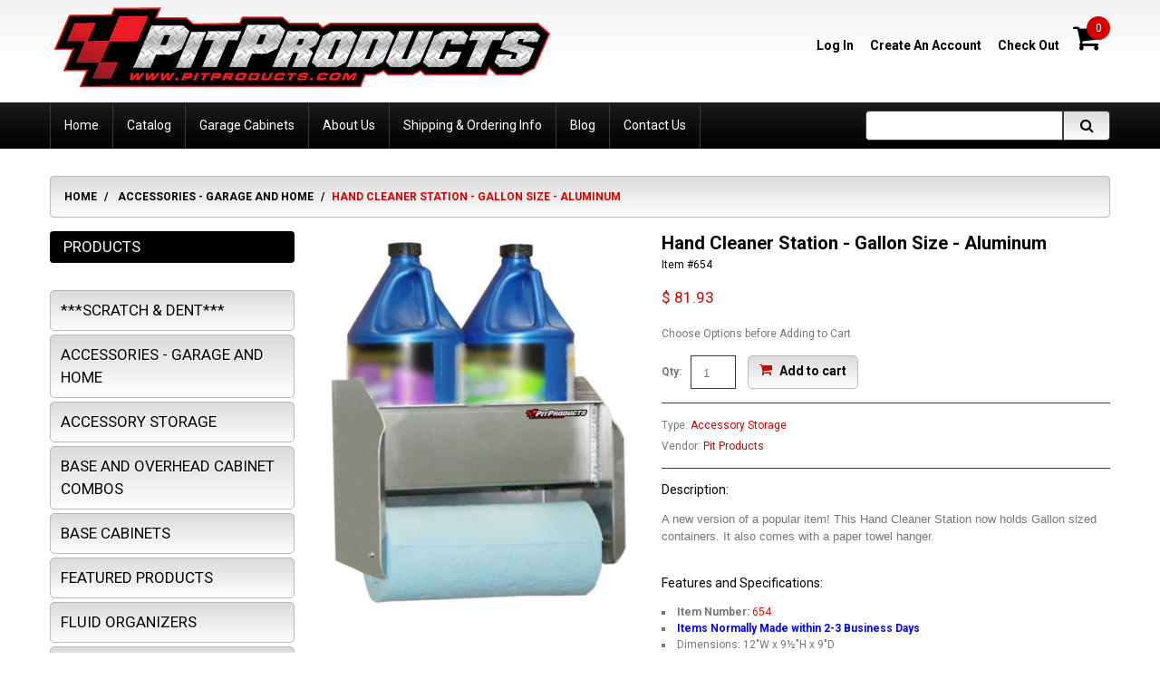

--- FILE ---
content_type: text/html; charset=utf-8
request_url: https://pitproducts.com/products/hand-cleaner-station-gallon-size
body_size: 22594
content:
<!doctype html>
<!--[if lt IE 7]><html class="no-js lt-ie9 lt-ie8 lt-ie7" lang="en"> <![endif]-->
<!--[if IE 7]><html class="no-js lt-ie9 lt-ie8" lang="en"> <![endif]-->
<!--[if IE 8]><html class="no-js lt-ie9" lang="en"> <![endif]-->
<!--[if IE 9 ]><html class="ie9 no-js"> <![endif]-->
<!--[if (gt IE 9)|!(IE)]><!--> <html class="no-js"> <!--<![endif]-->  
<head>
    
    <meta name="google-site-verification" content="f1VPT4FepRxN_WPFGDzn3r8lKXbU_qbaqu8Wz9DQ9Ho" />

    <meta name="msvalidate.01" content="BC0CA43152825FE3AF36AECF5EC2E1D0" />
    <meta charset="utf-8">
    <meta http-equiv="X-UA-Compatible" content="IE=edge,chrome=1">
    
    <meta name="description" content="A new version of a popular item! This Hand Cleaner Station now holds Gallon sized containers. It also comes with a paper towel hanger. Features and Specifications: Item Number: 654 Items Normally Made within 2-3 Business Days Dimensions: 12&quot;W x 9½&quot;H x 9&quot;D Ships Fully Assembled Heavy Duty Construction with High Strength" />
    
    <meta name="viewport" content="width=device-width, initial-scale=1, maximum-scale=1" />

    
    <title>Hand Cleaner Station - Gallon Size - Aluminum | Pit Products</title>
    

    <link rel="canonical" href="https://pitproducts.com/products/hand-cleaner-station-gallon-size" />
  	<link href="//pitproducts.com/cdn/shop/t/13/assets/favicon.ico?v=155039257297399084051437045171" rel="shortcut icon" type="image/x-icon" />
    <script>window.performance && window.performance.mark && window.performance.mark('shopify.content_for_header.start');</script><meta id="shopify-digital-wallet" name="shopify-digital-wallet" content="/3029149/digital_wallets/dialog">
<meta name="shopify-checkout-api-token" content="a34fcf1a0da57762e51e634b77365fa5">
<meta id="in-context-paypal-metadata" data-shop-id="3029149" data-venmo-supported="false" data-environment="production" data-locale="en_US" data-paypal-v4="true" data-currency="USD">
<link rel="alternate" type="application/json+oembed" href="https://pitproducts.com/products/hand-cleaner-station-gallon-size.oembed">
<script async="async" src="/checkouts/internal/preloads.js?locale=en-US"></script>
<link rel="preconnect" href="https://shop.app" crossorigin="anonymous">
<script async="async" src="https://shop.app/checkouts/internal/preloads.js?locale=en-US&shop_id=3029149" crossorigin="anonymous"></script>
<script id="apple-pay-shop-capabilities" type="application/json">{"shopId":3029149,"countryCode":"US","currencyCode":"USD","merchantCapabilities":["supports3DS"],"merchantId":"gid:\/\/shopify\/Shop\/3029149","merchantName":"Pit Products","requiredBillingContactFields":["postalAddress","email","phone"],"requiredShippingContactFields":["postalAddress","email","phone"],"shippingType":"shipping","supportedNetworks":["visa","masterCard","amex","discover","elo","jcb"],"total":{"type":"pending","label":"Pit Products","amount":"1.00"},"shopifyPaymentsEnabled":true,"supportsSubscriptions":true}</script>
<script id="shopify-features" type="application/json">{"accessToken":"a34fcf1a0da57762e51e634b77365fa5","betas":["rich-media-storefront-analytics"],"domain":"pitproducts.com","predictiveSearch":true,"shopId":3029149,"locale":"en"}</script>
<script>var Shopify = Shopify || {};
Shopify.shop = "pitproducts.myshopify.com";
Shopify.locale = "en";
Shopify.currency = {"active":"USD","rate":"1.0"};
Shopify.country = "US";
Shopify.theme = {"name":"PIT PRODUCTS DESKTOP (Copy)","id":23603521,"schema_name":null,"schema_version":null,"theme_store_id":null,"role":"main"};
Shopify.theme.handle = "null";
Shopify.theme.style = {"id":null,"handle":null};
Shopify.cdnHost = "pitproducts.com/cdn";
Shopify.routes = Shopify.routes || {};
Shopify.routes.root = "/";</script>
<script type="module">!function(o){(o.Shopify=o.Shopify||{}).modules=!0}(window);</script>
<script>!function(o){function n(){var o=[];function n(){o.push(Array.prototype.slice.apply(arguments))}return n.q=o,n}var t=o.Shopify=o.Shopify||{};t.loadFeatures=n(),t.autoloadFeatures=n()}(window);</script>
<script>
  window.ShopifyPay = window.ShopifyPay || {};
  window.ShopifyPay.apiHost = "shop.app\/pay";
  window.ShopifyPay.redirectState = null;
</script>
<script id="shop-js-analytics" type="application/json">{"pageType":"product"}</script>
<script defer="defer" async type="module" src="//pitproducts.com/cdn/shopifycloud/shop-js/modules/v2/client.init-shop-cart-sync_D0dqhulL.en.esm.js"></script>
<script defer="defer" async type="module" src="//pitproducts.com/cdn/shopifycloud/shop-js/modules/v2/chunk.common_CpVO7qML.esm.js"></script>
<script type="module">
  await import("//pitproducts.com/cdn/shopifycloud/shop-js/modules/v2/client.init-shop-cart-sync_D0dqhulL.en.esm.js");
await import("//pitproducts.com/cdn/shopifycloud/shop-js/modules/v2/chunk.common_CpVO7qML.esm.js");

  window.Shopify.SignInWithShop?.initShopCartSync?.({"fedCMEnabled":true,"windoidEnabled":true});

</script>
<script>
  window.Shopify = window.Shopify || {};
  if (!window.Shopify.featureAssets) window.Shopify.featureAssets = {};
  window.Shopify.featureAssets['shop-js'] = {"shop-cart-sync":["modules/v2/client.shop-cart-sync_D9bwt38V.en.esm.js","modules/v2/chunk.common_CpVO7qML.esm.js"],"init-fed-cm":["modules/v2/client.init-fed-cm_BJ8NPuHe.en.esm.js","modules/v2/chunk.common_CpVO7qML.esm.js"],"init-shop-email-lookup-coordinator":["modules/v2/client.init-shop-email-lookup-coordinator_pVrP2-kG.en.esm.js","modules/v2/chunk.common_CpVO7qML.esm.js"],"shop-cash-offers":["modules/v2/client.shop-cash-offers_CNh7FWN-.en.esm.js","modules/v2/chunk.common_CpVO7qML.esm.js","modules/v2/chunk.modal_DKF6x0Jh.esm.js"],"init-shop-cart-sync":["modules/v2/client.init-shop-cart-sync_D0dqhulL.en.esm.js","modules/v2/chunk.common_CpVO7qML.esm.js"],"init-windoid":["modules/v2/client.init-windoid_DaoAelzT.en.esm.js","modules/v2/chunk.common_CpVO7qML.esm.js"],"shop-toast-manager":["modules/v2/client.shop-toast-manager_1DND8Tac.en.esm.js","modules/v2/chunk.common_CpVO7qML.esm.js"],"pay-button":["modules/v2/client.pay-button_CFeQi1r6.en.esm.js","modules/v2/chunk.common_CpVO7qML.esm.js"],"shop-button":["modules/v2/client.shop-button_Ca94MDdQ.en.esm.js","modules/v2/chunk.common_CpVO7qML.esm.js"],"shop-login-button":["modules/v2/client.shop-login-button_DPYNfp1Z.en.esm.js","modules/v2/chunk.common_CpVO7qML.esm.js","modules/v2/chunk.modal_DKF6x0Jh.esm.js"],"avatar":["modules/v2/client.avatar_BTnouDA3.en.esm.js"],"shop-follow-button":["modules/v2/client.shop-follow-button_BMKh4nJE.en.esm.js","modules/v2/chunk.common_CpVO7qML.esm.js","modules/v2/chunk.modal_DKF6x0Jh.esm.js"],"init-customer-accounts-sign-up":["modules/v2/client.init-customer-accounts-sign-up_CJXi5kRN.en.esm.js","modules/v2/client.shop-login-button_DPYNfp1Z.en.esm.js","modules/v2/chunk.common_CpVO7qML.esm.js","modules/v2/chunk.modal_DKF6x0Jh.esm.js"],"init-shop-for-new-customer-accounts":["modules/v2/client.init-shop-for-new-customer-accounts_BoBxkgWu.en.esm.js","modules/v2/client.shop-login-button_DPYNfp1Z.en.esm.js","modules/v2/chunk.common_CpVO7qML.esm.js","modules/v2/chunk.modal_DKF6x0Jh.esm.js"],"init-customer-accounts":["modules/v2/client.init-customer-accounts_DCuDTzpR.en.esm.js","modules/v2/client.shop-login-button_DPYNfp1Z.en.esm.js","modules/v2/chunk.common_CpVO7qML.esm.js","modules/v2/chunk.modal_DKF6x0Jh.esm.js"],"checkout-modal":["modules/v2/client.checkout-modal_U_3e4VxF.en.esm.js","modules/v2/chunk.common_CpVO7qML.esm.js","modules/v2/chunk.modal_DKF6x0Jh.esm.js"],"lead-capture":["modules/v2/client.lead-capture_DEgn0Z8u.en.esm.js","modules/v2/chunk.common_CpVO7qML.esm.js","modules/v2/chunk.modal_DKF6x0Jh.esm.js"],"shop-login":["modules/v2/client.shop-login_CoM5QKZ_.en.esm.js","modules/v2/chunk.common_CpVO7qML.esm.js","modules/v2/chunk.modal_DKF6x0Jh.esm.js"],"payment-terms":["modules/v2/client.payment-terms_BmrqWn8r.en.esm.js","modules/v2/chunk.common_CpVO7qML.esm.js","modules/v2/chunk.modal_DKF6x0Jh.esm.js"]};
</script>
<script id="__st">var __st={"a":3029149,"offset":-18000,"reqid":"4f8d82ac-9638-4432-8f75-27e411183f84-1764293219","pageurl":"pitproducts.com\/products\/hand-cleaner-station-gallon-size","u":"1e6c0174d28f","p":"product","rtyp":"product","rid":208933489};</script>
<script>window.ShopifyPaypalV4VisibilityTracking = true;</script>
<script id="captcha-bootstrap">!function(){'use strict';const t='contact',e='account',n='new_comment',o=[[t,t],['blogs',n],['comments',n],[t,'customer']],c=[[e,'customer_login'],[e,'guest_login'],[e,'recover_customer_password'],[e,'create_customer']],r=t=>t.map((([t,e])=>`form[action*='/${t}']:not([data-nocaptcha='true']) input[name='form_type'][value='${e}']`)).join(','),a=t=>()=>t?[...document.querySelectorAll(t)].map((t=>t.form)):[];function s(){const t=[...o],e=r(t);return a(e)}const i='password',u='form_key',d=['recaptcha-v3-token','g-recaptcha-response','h-captcha-response',i],f=()=>{try{return window.sessionStorage}catch{return}},m='__shopify_v',_=t=>t.elements[u];function p(t,e,n=!1){try{const o=window.sessionStorage,c=JSON.parse(o.getItem(e)),{data:r}=function(t){const{data:e,action:n}=t;return t[m]||n?{data:e,action:n}:{data:t,action:n}}(c);for(const[e,n]of Object.entries(r))t.elements[e]&&(t.elements[e].value=n);n&&o.removeItem(e)}catch(o){console.error('form repopulation failed',{error:o})}}const l='form_type',E='cptcha';function T(t){t.dataset[E]=!0}const w=window,h=w.document,L='Shopify',v='ce_forms',y='captcha';let A=!1;((t,e)=>{const n=(g='f06e6c50-85a8-45c8-87d0-21a2b65856fe',I='https://cdn.shopify.com/shopifycloud/storefront-forms-hcaptcha/ce_storefront_forms_captcha_hcaptcha.v1.5.2.iife.js',D={infoText:'Protected by hCaptcha',privacyText:'Privacy',termsText:'Terms'},(t,e,n)=>{const o=w[L][v],c=o.bindForm;if(c)return c(t,g,e,D).then(n);var r;o.q.push([[t,g,e,D],n]),r=I,A||(h.body.append(Object.assign(h.createElement('script'),{id:'captcha-provider',async:!0,src:r})),A=!0)});var g,I,D;w[L]=w[L]||{},w[L][v]=w[L][v]||{},w[L][v].q=[],w[L][y]=w[L][y]||{},w[L][y].protect=function(t,e){n(t,void 0,e),T(t)},Object.freeze(w[L][y]),function(t,e,n,w,h,L){const[v,y,A,g]=function(t,e,n){const i=e?o:[],u=t?c:[],d=[...i,...u],f=r(d),m=r(i),_=r(d.filter((([t,e])=>n.includes(e))));return[a(f),a(m),a(_),s()]}(w,h,L),I=t=>{const e=t.target;return e instanceof HTMLFormElement?e:e&&e.form},D=t=>v().includes(t);t.addEventListener('submit',(t=>{const e=I(t);if(!e)return;const n=D(e)&&!e.dataset.hcaptchaBound&&!e.dataset.recaptchaBound,o=_(e),c=g().includes(e)&&(!o||!o.value);(n||c)&&t.preventDefault(),c&&!n&&(function(t){try{if(!f())return;!function(t){const e=f();if(!e)return;const n=_(t);if(!n)return;const o=n.value;o&&e.removeItem(o)}(t);const e=Array.from(Array(32),(()=>Math.random().toString(36)[2])).join('');!function(t,e){_(t)||t.append(Object.assign(document.createElement('input'),{type:'hidden',name:u})),t.elements[u].value=e}(t,e),function(t,e){const n=f();if(!n)return;const o=[...t.querySelectorAll(`input[type='${i}']`)].map((({name:t})=>t)),c=[...d,...o],r={};for(const[a,s]of new FormData(t).entries())c.includes(a)||(r[a]=s);n.setItem(e,JSON.stringify({[m]:1,action:t.action,data:r}))}(t,e)}catch(e){console.error('failed to persist form',e)}}(e),e.submit())}));const S=(t,e)=>{t&&!t.dataset[E]&&(n(t,e.some((e=>e===t))),T(t))};for(const o of['focusin','change'])t.addEventListener(o,(t=>{const e=I(t);D(e)&&S(e,y())}));const B=e.get('form_key'),M=e.get(l),P=B&&M;t.addEventListener('DOMContentLoaded',(()=>{const t=y();if(P)for(const e of t)e.elements[l].value===M&&p(e,B);[...new Set([...A(),...v().filter((t=>'true'===t.dataset.shopifyCaptcha))])].forEach((e=>S(e,t)))}))}(h,new URLSearchParams(w.location.search),n,t,e,['guest_login'])})(!0,!0)}();</script>
<script integrity="sha256-52AcMU7V7pcBOXWImdc/TAGTFKeNjmkeM1Pvks/DTgc=" data-source-attribution="shopify.loadfeatures" defer="defer" src="//pitproducts.com/cdn/shopifycloud/storefront/assets/storefront/load_feature-81c60534.js" crossorigin="anonymous"></script>
<script crossorigin="anonymous" defer="defer" src="//pitproducts.com/cdn/shopifycloud/storefront/assets/shopify_pay/storefront-65b4c6d7.js?v=20250812"></script>
<script data-source-attribution="shopify.dynamic_checkout.dynamic.init">var Shopify=Shopify||{};Shopify.PaymentButton=Shopify.PaymentButton||{isStorefrontPortableWallets:!0,init:function(){window.Shopify.PaymentButton.init=function(){};var t=document.createElement("script");t.src="https://pitproducts.com/cdn/shopifycloud/portable-wallets/latest/portable-wallets.en.js",t.type="module",document.head.appendChild(t)}};
</script>
<script data-source-attribution="shopify.dynamic_checkout.buyer_consent">
  function portableWalletsHideBuyerConsent(e){var t=document.getElementById("shopify-buyer-consent"),n=document.getElementById("shopify-subscription-policy-button");t&&n&&(t.classList.add("hidden"),t.setAttribute("aria-hidden","true"),n.removeEventListener("click",e))}function portableWalletsShowBuyerConsent(e){var t=document.getElementById("shopify-buyer-consent"),n=document.getElementById("shopify-subscription-policy-button");t&&n&&(t.classList.remove("hidden"),t.removeAttribute("aria-hidden"),n.addEventListener("click",e))}window.Shopify?.PaymentButton&&(window.Shopify.PaymentButton.hideBuyerConsent=portableWalletsHideBuyerConsent,window.Shopify.PaymentButton.showBuyerConsent=portableWalletsShowBuyerConsent);
</script>
<script data-source-attribution="shopify.dynamic_checkout.cart.bootstrap">document.addEventListener("DOMContentLoaded",(function(){function t(){return document.querySelector("shopify-accelerated-checkout-cart, shopify-accelerated-checkout")}if(t())Shopify.PaymentButton.init();else{new MutationObserver((function(e,n){t()&&(Shopify.PaymentButton.init(),n.disconnect())})).observe(document.body,{childList:!0,subtree:!0})}}));
</script>
<link id="shopify-accelerated-checkout-styles" rel="stylesheet" media="screen" href="https://pitproducts.com/cdn/shopifycloud/portable-wallets/latest/accelerated-checkout-backwards-compat.css" crossorigin="anonymous">
<style id="shopify-accelerated-checkout-cart">
        #shopify-buyer-consent {
  margin-top: 1em;
  display: inline-block;
  width: 100%;
}

#shopify-buyer-consent.hidden {
  display: none;
}

#shopify-subscription-policy-button {
  background: none;
  border: none;
  padding: 0;
  text-decoration: underline;
  font-size: inherit;
  cursor: pointer;
}

#shopify-subscription-policy-button::before {
  box-shadow: none;
}

      </style>

<script>window.performance && window.performance.mark && window.performance.mark('shopify.content_for_header.end');</script>

    <link href="//pitproducts.com/cdn/shop/t/13/assets/bootstrap.css?v=93443309357166290721433955852" rel="stylesheet" type="text/css" media="all" /> 
    <link href="//pitproducts.com/cdn/shop/t/13/assets/assets.css?v=13104281653210885081755191453" rel="stylesheet" type="text/css" media="all" /> 
    <link href="//pitproducts.com/cdn/shop/t/13/assets/style.css?v=101677381136965870551506956791" rel="stylesheet" type="text/css" media="all" />
    <link href="//pitproducts.com/cdn/shop/t/13/assets/responsive.css?v=83008669022785278271506956790" rel="stylesheet" type="text/css" media="all" />
    <link href="//pitproducts.com/cdn/shop/t/13/assets/font-awesome.css?v=89323975053537577871755191453" rel="stylesheet" type="text/css" media="all" />

	<link href='//fonts.googleapis.com/css?family=Roboto:400,100,300,500,700,900' rel='stylesheet' type='text/css'>
    <link href='//fonts.googleapis.com/css?family=Roboto:400,100,300,500,700,900' rel='stylesheet' type='text/css'>

    <!--[if lt IE 9]>
    <script src="//html5shiv.googlecode.com/svn/trunk/html5.js" type="text/javascript"></script>
    <link href="//pitproducts.com/cdn/shop/t/13/assets/ie8.css?v=117737238673832592681433955862" rel="stylesheet" type="text/css" media="all" />
	<style type="text/css">
		.header_search #search-submit,
		.sf-menu > li > a,
		.column .widget ul.list li a {filter: none;}
	</style>
    <![endif]-->
  


    <!--[if IE 9]>
    <link href="//pitproducts.com/cdn/shop/t/13/assets/ie9.css?v=806427868373878521433955862" rel="stylesheet" type="text/css" media="all" />
    <![endif]-->

    <!--[if gte IE 9]>
    <style type="text/css">
		.gradient {filter: none;}
	</style>
    <![endif]-->

    

    <script src="//pitproducts.com/cdn/shopifycloud/storefront/assets/themes_support/option_selection-b017cd28.js" type="text/javascript"></script>
    <script src="//ajax.googleapis.com/ajax/libs/jquery/1.8.3/jquery.min.js" type="text/javascript"></script>  
    <script src="//pitproducts.com/cdn/shop/t/13/assets/bootstrap.min.js?v=169742497270567444961433955852" type="text/javascript"></script>
    <script src="//pitproducts.com/cdn/shop/t/13/assets/jquery-migrate-1.2.1.min.js?v=122074188791053731101433955858" type="text/javascript"></script>
    <script src="//pitproducts.com/cdn/shop/t/13/assets/jquery.mobile.customized.min.js?v=112395662435982372591433955859" type="text/javascript"></script>
    <script src="//pitproducts.com/cdn/shop/t/13/assets/shop.js?v=72811579768231232231433955863" type="text/javascript"></script>
    <script src="//pitproducts.com/cdn/shop/t/13/assets/jquery.easing.1.3.js?v=172541285191835633401433955858" type="text/javascript"></script>
    <script src="//pitproducts.com/cdn/shop/t/13/assets/api.jquery.js?v=117108174632146741091433955852" type="text/javascript"></script>
    <script src="//pitproducts.com/cdn/shop/t/13/assets/ajaxify-shop.js?v=20789150786175128781433955851" type="text/javascript"></script>
    <script src="//pitproducts.com/cdn/shop/t/13/assets/hoverIntent.js?v=84919160550285729141433955858" type="text/javascript"></script>
    <script src="//pitproducts.com/cdn/shop/t/13/assets/superfish.js?v=19899534622193427161433955860" type="text/javascript"></script>
    <script src="//pitproducts.com/cdn/shop/t/13/assets/supersubs.js?v=136522731378567858201433955860" type="text/javascript"></script>
    <script src="//pitproducts.com/cdn/shop/t/13/assets/sftouchscreen.js?v=112366920105338648641433955860" type="text/javascript"></script>
    <script src="//pitproducts.com/cdn/shop/t/13/assets/jquery.fancybox-1.3.4.js?v=173124019570998591221433955859" type="text/javascript"></script>
    <script src="//pitproducts.com/cdn/shop/t/13/assets/jquery.bxslider.min.js?v=166052905847431135531575907798" type="text/javascript"></script>
    <script src="//pitproducts.com/cdn/shop/t/13/assets/jquery.nivoslider.js?v=54503158144891791831575910268" type="text/javascript"></script>
  	<script src="//pitproducts.com/cdn/shop/t/13/assets/tm-stick-up.js?v=180777948796900364681433955861" type="text/javascript"></script>
  	<script src="//pitproducts.com/cdn/shop/t/13/assets/jquery.formstyler.min.js?v=119969406896580649871433955859" type="text/javascript"></script>
    



    <link href="//pitproducts.com/cdn/shop/t/13/assets/animate.css?v=14536321564698267041433955862" rel="stylesheet" type="text/css" media="all" />
	<script src="//pitproducts.com/cdn/shop/t/13/assets/wow.min.js?v=70285115576248205731433955861" type="text/javascript"></script>




<script id="sca_fg_cart_ShowGiftAsProductTemplate" type="text/template">
  
  <div class="item not-sca-qv" id="sca-freegift-{{productID}}">
    <a class="close_box" style="display: none;position: absolute;top:5px;right: 10px;font-size: 22px;font-weight: bold;cursor: pointer;text-decoration:none;color: #aaa;">×</a>
    <a href="/products/{{productHandle}}" target="_blank"><img style="margin-left: auto; margin-right: auto; width: 50%;" class="lazyOwl" data-src="{{productImageURL}}"></a>
    <div class="sca-product-shop">
      <div class="review-summary3">
        <div class="yotpo bottomLine" style="text-align:center"
          data-product-id="{{productID}}"
          data-product-models="{{productID}}"
          data-name="{{productTitle}}"
          data-url="/products/{{productHandle}}">
        </div>
      </div>
      <div class="f-fix"><span class="sca-product-title" style="white-space: nowrap;color:#000;{{showfgTitle}}">{{productTitle}}</span>
          <div id="product-variants-{{productID}}">
            <div class="sca-price" id="price-field-{{productID}}">
              <span class="sca-old-price">{{variant_compare_at_price}}</span>
              <span class="sca-special-price">{{variant_price}}</span>
            </div>
            <div id="stay-content-sca-freegift-{{productID}}" class="sca-fg-cart-item">
              <a class="close_box" style="display: none;position: absolute;top:5px;right: 10px;font-size: 22px;font-weight: bold;cursor: pointer;text-decoration:none;color: #aaa;">×</a>
              <select id="product-select-{{productID}}" name="id" style="display: none">
                {{optionVariantData}}
              </select>
            </div>
          </div>
          <button type='button' id="sca-btn-select-{{productID}}" class="sca-button" onclick="onclickSelect_{{productID}}();"><span>{{SelectButton}}</span></button>
          <button type='button' id="sca-btn-{{productID}}" class="sca-button" style="display: none"><span>{{AddToCartButton}}</span></button>
      </div>
    </div>
  </div>
  
</script>
<script id = "sca_fg_cart_ShowGiftAsProductScriptTemplate" type="text/template">
  
  
    var selectCallback_{{productID}}=function(t,a){if(t?(t.available?(SECOMAPP.jQuery("#sca-btn-{{productID}}").removeClass("disabled").removeAttr("disabled").html("<span>{{AddToCartButton}}</span>").fadeTo(200,1),SECOMAPP.jQuery("#sca-btn-{{productID}}").unbind("click"),SECOMAPP.jQuery("#sca-btn-{{productID}}").click(SECOMAPP.jQuery.proxy(function(){SECOMAPP.addGiftToCart(t.id,1)},t))):SECOMAPP.jQuery("#sca-btn-{{productID}}").html("<span>{{UnavailableButton}}</span>").addClass("disabled").attr("disabled","disabled").fadeTo(200,.5),t.compare_at_price>t.price?SECOMAPP.jQuery("#price-field-{{productID}}").html("<span class='sca-old-price'>"+SECOMAPP.formatMoney(t.compare_at_price)+"</span>&nbsp;<s class='sca-special-price'>"+SECOMAPP.formatMoney(t.price)+"</s>"):SECOMAPP.jQuery("#price-field-{{productID}}").html("<span class='sca-special-price'>"+SECOMAPP.formatMoney(t.price)+"</span>")):SECOMAPP.jQuery("#sca-btn-{{productID}}").html("<span>{{UnavailableButton}}</span>").addClass("disabled").attr("disabled","disabled").fadeTo(200,.5),t&&t.featured_image){var e=SECOMAPP.jQuery("#sca-freegift-{{productID}} img"),_=t.featured_image,c=e[0];Shopify.Image.switchImage(_,c,function(t,a,e){SECOMAPP.jQuery(e).parents("a").attr("href",t),SECOMAPP.jQuery(e).attr("src",t)})}},onclickSelect_{{productID}}=function(t){SECOMAPP.jQuery.getJSON("/products/{{productHandle}}.js",{_:(new Date).getTime()},function(t){SECOMAPP.jQuery(".owl-item #sca-freegift-{{productID}} span.sca-product-title").html(t.title);var e=[];SECOMAPP.jQuery.each(t.options,function(t,a){e[t]=a.name}),t.options=e;for(var a={{variantsGiftList}},_={{mainVariantsList}},c=t.variants.length-1;-1<c;c--)a.indexOf(t.variants[c].id)<0&&_.indexOf(t.variants[c].id)<0&&t.variants.splice(c,1);for(var o=_.length-1;-1<o;o--){var i=a[o],r=_[o],n=-1,s=-1;for(c=t.variants.length-1;-1<c;c--)t.variants[c].id==i?n=c:t.variants[c].id==r&&(s=c);-1<n&&-1<s&n!==s?("undefined"!=typeof SECOMAPP&&void 0!==SECOMAPP.fgsettings&&!0===SECOMAPP.fgsettings.sca_sync_gift&&void 0!==SECOMAPP.fgsettings.sca_fg_gift_variant_quantity_format&&"equal_original_inventory"===SECOMAPP.fgsettings.sca_fg_gift_variant_quantity_format&&(t.variants[n].available=t.variants[s].available,t.variants[n].inventory_management=t.variants[s].inventory_management),t.variants[n].option1=t.variants[s].option1,t.variants[n].options[0].name=t.variants[s].options[0].name,t.variants[n].options[1]&&(t.variants[n].options[1].name=t.variants[s].options[1].name,t.variants[n].option2=t.variants[s].option2),t.variants[n].options[2]&&(t.variants[n].options[2].name=t.variants[s].options[2].name,t.variants[n].option3=t.variants[s].option3),t.variants[n].title=t.variants[s].title,t.variants[n].name=t.variants[s].name,t.variants[n].public_title=t.variants[s].public_title,t.variants.splice(s,1)):(t.variants[s].id=i,t.variants[s].compare_at_price||(t.variants[s].compare_at_price=t.variants[s].price),t.variants[s].price=SECOMAPP.fgdata.giftid_price_mapping[i])}SECOMAPP.jQuery("#sca-btn-select-{{productID}}").hide(),SECOMAPP.jQuery("#product-select-{{productID}}").show(),SECOMAPP.jQuery("#sca-btn-{{productID}}").show(),SECOMAPP.jQuery("#stay-content-sca-freegift-{{productID}} .close_box").show(),SECOMAPP.jQuery("#stay-content-sca-freegift-{{productID}} .close_box").click(function(){SECOMAPP.jQuery("#stay-content-sca-freegift-{{productID}}").hide(),SECOMAPP.jQuery("#sca-btn-{{productID}}").hide(),SECOMAPP.jQuery("#sca-btn-select-{{productID}}").show()}),onclickSelect_{{productID}}=function(){SECOMAPP.jQuery("#stay-content-sca-freegift-{{productID}}").show(),SECOMAPP.jQuery("#sca-btn-{{productID}}").show(),SECOMAPP.jQuery("#sca-btn-select-{{productID}}").hide()},1==t.variants.length?(-1!==t.variants[0].title.indexOf("Default")&&SECOMAPP.jQuery("#sca-freegift-{{productID}} .selector-wrapper").hide(),1==t.variants[0].available&&(SECOMAPP.jQuery("#sca-btn-{{productID}}").show(),SECOMAPP.jQuery("#sca-btn-select-{{productID}}").hide(),SECOMAPP.jQuery("#sca-btn-{{productID}}").removeClass("disabled").removeAttr("disabled").html("<span>{{AddToCartButton}}</span>").fadeTo(200,1),SECOMAPP.jQuery("#sca-btn-{{productID}}").unbind("click"),SECOMAPP.jQuery("#sca-btn-{{productID}}").click(SECOMAPP.jQuery.proxy(function(){SECOMAPP.addGiftToCart(t.variants[0].id,1)},t)))):(new Shopify.OptionSelectors("product-select-{{productID}}",{product:t,onVariantSelected:selectCallback_{{productID}},enableHistoryState:!0}),SECOMAPP.jQuery("#stay-content-sca-freegift-{{productID}}").show(),SECOMAPP.jQuery("#stay-content-sca-freegift-{{productID}}").focus())})};1=={{variantsGiftList}}.length&&onclickSelect_{{productID}}();
  
</script>

<script id="sca_fg_cart_ShowGiftAsVariantTemplate" type="text/template">
  
  <div class="item not-sca-qv" id="sca-freegift-{{variantID}}">
    <a href="/products/{{productHandle}}?variant={{originalVariantID}}" target="_blank"><img style="margin-left: auto; margin-right: auto; width: 50%;" class="lazyOwl" data-src="{{variantImageURL}}"></a>
    <div class="sca-product-shop">
      <div class="review-summary3">
        <div class="yotpo bottomLine" style="text-align:center"
          data-product-id="{{productID}}"
          data-product-models="{{productID}}"
          data-name="{{productTitle}}"
          data-url="/products/{{productHandle}}">
        </div>
      </div>
      <div class="f-fix">
        <span class="sca-product-title" style="white-space: nowrap;color:#000;">{{variantTitle}}</span>
        <div class="sca-price">
          <span class="sca-old-price">{{variant_compare_at_price}}</span>
          <span class="sca-special-price">{{variant_price}}</span>
        </div>
        <button type="button" id="sca-btn{{variantID}}" class="sca-button" onclick="SECOMAPP.addGiftToCart({{variantID}},1);">
          <span>{{AddToCartButton}}</span>
        </button>
      </div>
    </div>
  </div>
  
</script>

<script id="sca_fg_prod_GiftList" type="text/template">
  
  <a style="text-decoration: none !important" id ="{{giftShowID}}" class="product-image freegif-product-image freegift-info-{{giftShowID}}"
     title="{{giftTitle}}" href="/products/{{productsHandle}}">
    <img class="not-sca-qv" src="{{giftImgUrl}}" alt="{{giftTitle}}" />
  </a>
  
</script>

<script id="sca_fg_prod_Gift_PopupDetail" type="text/template">
  
  <div class="sca-fg-item fg-info-{{giftShowID}}" style="display:none;z-index:2147483647;">
    <div class="sca-fg-item-options">
      <div class="sca-fg-item-option-title">
        <em>{{freegiftRuleName}}</em>
      </div>
      <div class="sca-fg-item-option-ct">
        <!--        <div class="sca-fg-image-item">
                        <img src="{{giftImgUrl}}" /> -->
        <div class="sca-fg-item-name">
          <a href="#">{{giftTitle}}</a>
        </div>
        <!--        </div> -->
      </div>
    </div>
  </div>
  
</script>

<script id="sca_fg_ajax_GiftListPopup" type="text/template">
  
  <div id="freegift_popup" class="mfp-hide">
    <div id="sca-fg-owl-carousel">
      <div id="freegift_cart_container" class="sca-fg-cart-container" style="display: none;">
        <div id="freegift_message" class="owl-carousel"></div>
      </div>
      <div id="sca-fg-slider-cart" style="display: none;">
        <div class="sca-fg-cart-title">
          <strong>{{popupTitle}}</strong>
        </div>
        <div id="sca_freegift_list" class="owl-carousel"></div>
      </div>
    </div>
  </div>
  
</script>

<script id="sca_fg_checkout_confirm_popup" type="text/template">
    
         <div class='sca-fg-checkout-confirm-popup' style='font-family: "Myriad","Cardo","Big Caslon","Bodoni MT",Georgia,serif; position: relative;background: #FFF;padding: 20px 20px 50px 20px;width: auto;max-width: 500px;margin: 20px auto;'>
             <h1 style='font-family: "Oswald","Cardo","Big Caslon","Bodoni MT",Georgia,serif;'>YOU CAN STILL ADD MORE!</h1>
             <p>You get 1 free item with every product purchased. It looks like you can still add more free item(s) to your cart. What would you like to do?</p>
             <p class='sca-fg-checkout-confirm-buttons' style='float: right;'>
                 <a class='btn popup-modal-dismiss action_button add_to_cart' href='#' style='width: 200px !important;margin-right: 20px;'>ADD MORE</a>
                 <a class='btn checkout__button continue-checkout action_button add_to_cart' href='/checkout' style='width: 200px !important;'>CHECKOUT</a>
             </p>
         </div>
    
</script>



<link href="//pitproducts.com/cdn/shop/t/13/assets/sca.freegift.css?v=95952017956023990191577430431" rel="stylesheet" type="text/css" media="all" />
<script src="//pitproducts.com/cdn/shopifycloud/storefront/assets/themes_support/option_selection-b017cd28.js" type="text/javascript"></script>
<script data-cfasync="false">
    Shopify.money_format = "$ {{amount}}";
    //enable checking free gifts condition when checkout clicked
    if ((typeof SECOMAPP) === 'undefined') { window.SECOMAPP = {}; };
    SECOMAPP.enableOverrideCheckout = true;
    //    SECOMAPP.preStopAppCallback = function(cart){
    //        if(typeof yotpo!=='undefined' && typeof yotpo.initWidgets==='function'){
    //            yotpo.initWidgets();
    //        }
    //    }
</script>
<script data-cfasync="false" type="text/javascript">
  /* Smart Ecommerce App (SEA Inc)
  * http://www.secomapp.com
  * Do not reuse those source codes if don't have permission of us.
  * */
  
  
  (function(){if(!Array.isArray){Array.isArray=function(e){return Object.prototype.toString.call(e)==="[object Array]"}}"function"!==typeof Object.create&&(Object.create=function(e){function t(){}t.prototype=e;return new t});if(!Object.keys){Object.keys=function(e){var t=[],r;for(r in e){if(Object.prototype.hasOwnProperty.call(e,r)){t.push(r)}}return t}}if(!String.prototype.endsWith){Object.defineProperty(String.prototype,"endsWith",{value:function(e,t){var r=this.toString();if(t===undefined||t>r.length){t=r.length}t-=e.length;var i=r.indexOf(e,t);return i!==-1&&i===t},writable:true,enumerable:true,configurable:true})}if(!Array.prototype.indexOf){Array.prototype.indexOf=function(e,t){var r;if(this==null){throw new TypeError('"this" is null or not defined')}var i=Object(this);var n=i.length>>>0;if(n===0){return-1}var o=+t||0;if(Math.abs(o)===Infinity){o=0}if(o>=n){return-1}r=Math.max(o>=0?o:n-Math.abs(o),0);while(r<n){if(r in i&&i[r]===e){return r}r++}return-1}}if(!Array.prototype.forEach){Array.prototype.forEach=function(e,t){var r,i;if(this==null){throw new TypeError(" this is null or not defined")}var n=Object(this);var o=n.length>>>0;if(typeof e!=="function"){throw new TypeError(e+" is not a function")}if(arguments.length>1){r=t}i=0;while(i<o){var a;if(i in n){a=n[i];e.call(r,a,i,n)}i++}}}console=console||{};console.log=console.log||function(){};if(typeof Shopify==="undefined"){Shopify={}}if(typeof Shopify.onError!=="function"){Shopify.onError=function(){}}if(typeof SECOMAPP==="undefined"){SECOMAPP={}}SECOMAPP.removeGiftsVariant=function(e){setTimeout(function(){try{e("select option").not(".sca-fg-cart-item select option").filter(function(){var t=e(this).val();var r=e(this).text();if(r.indexOf(" - ")!==-1){r=r.slice(0,r.indexOf(" - "))}var i=[];if(r.indexOf(" / ")!==-1){i=r.split(" / ");r=i[i.length-1]}if(typeof SECOMAPP.gifts_list_avai!=="undefined"&&typeof SECOMAPP.gifts_list_avai[t]!=="undefined"||r.endsWith("% off)")){e(this).parent("select").find("option").not(".sca-fg-cart-item select option").filter(function(){var i=e(this).val();var n=e(this).text();return n.endsWith(r)||i==t}).remove();e(".dropdown *,ul li,label,div").filter(function(){var i=e(this).html(),n=e(this).data("value");return i&&i.endsWith(r)||n==t}).remove();return true}return false})}catch(e){console.log(e)}},500)};SECOMAPP.formatMoney=function(e,t){if(typeof e=="string"){e=e.replace(".","")}var r="";var i=typeof Shopify!=="undefined"&&typeof Shopify.money_format!=="undefined"?Shopify.money_format:"{{amount}}";var n=/\{\{\s*(\w+)\s*\}\}/;var o=t||(typeof this.fgsettings.sca_currency_format==="string"&&this.fgsettings.sca_currency_format.indexOf("amount")>-1?this.fgsettings.sca_currency_format:null)||i;if(o.indexOf("amount_no_decimals_no_comma_separator")<0&&o.indexOf("amount_no_comma_separator_up_cents")<0&&o.indexOf("amount_up_cents")<0&&typeof Shopify.formatMoney==="function"){return Shopify.formatMoney(e,o)}function a(e,t){return typeof e=="undefined"?t:e}function f(e,t,r,i,n,o){t=a(t,2);r=a(r,",");i=a(i,".");if(isNaN(e)||e==null){return 0}e=(e/100).toFixed(t);var f=e.split("."),c=f[0].replace(/(\d)(?=(\d\d\d)+(?!\d))/g,"$1"+r),s=f[1]?!n||!o?i+f[1]:n+f[1]+o:"";return c+s}switch(o.match(n)[1]){case"amount":r=f(e,2);break;case"amount_no_decimals":r=f(e,0);break;case"amount_with_comma_separator":r=f(e,2,",",".");break;case"amount_no_decimals_with_comma_separator":r=f(e,0,",",".");break;case"amount_no_decimals_no_comma_separator":r=f(e,0,"","");break;case"amount_up_cents":r=f(e,2,",","","<sup>","</sup>");break;case"amount_no_comma_separator_up_cents":r=f(e,2,"","","<sup>","</sup>");break}return o.replace(n,r)};SECOMAPP.setCookie=function(e,t,r,i,n){var o=new Date;o.setTime(o.getTime()+r*24*60*60*1e3+i*60*1e3);var a="expires="+o.toUTCString();document.cookie=e+"="+t+";"+a+(n?";path="+n:";path=/")};SECOMAPP.deleteCookie=function(e,t){document.cookie=e+"=; expires=Thu, 01 Jan 1970 00:00:00 UTC; "+(t?";path="+t:";path=/")};SECOMAPP.getCookie=function(e){var t=e+"=";var r=document.cookie.split(";");for(var i=0;i<r.length;i++){var n=r[i];while(n.charAt(0)==" ")n=n.substring(1);if(n.indexOf(t)==0)return n.substring(t.length,n.length)}return""};SECOMAPP.getQueryString=function(){var e={};var t=window.location.search.substring(1);var r=t.split("&");for(var i=0;i<r.length;i++){var n=r[i].split("=");if(typeof e[n[0]]==="undefined"){e[n[0]]=decodeURIComponent(n[1])}else if(typeof e[n[0]]==="string"){var o=[e[n[0]],decodeURIComponent(n[1])];e[n[0]]=o}else{e[n[0]].push(decodeURIComponent(n[1]))}}return e};SECOMAPP.freegifts_product_json=function(e){if(e){for(var t=0;t<e.options.length;t++)if(typeof e.options[t]!=="undefined"&&typeof e.options[t].values!=="undefined"){var r=e.options[t];for(var i=0;i<r.values.length;i++)(r.values[i].endsWith("(Freegifts)")||r.values[i].endsWith("% off)"))&&(r.values.splice(i,1),i--)}for(var n=function(e){for(var t in e)if(e.hasOwnProperty(t))return!1;return!0},o=e.price,a=e.price_max,f=e.price_min,c=e.compare_at_price,s=e.compare_at_price_max,p=e.compare_at_price_min,t=0;t<e.variants.length;t++){var i=e.variants[t],u=i.option3?i.option3:i.option2?i.option2:i.option1;"undefined"!=typeof SECOMAPP&&"undefined"!=typeof SECOMAPP.gifts_list_avai&&!n(SECOMAPP.gifts_list_avai)&&"undefined"!=typeof SECOMAPP.gifts_list_avai[i.id]||u.endsWith("(Freegifts)")||u.endsWith("% off)")?(e.variants.splice(t,1),t-=1):(a>=i.price&&(a=i.price,o=i.price),f<=i.price&&(f=i.price),i.compare_at_price&&(s>=i.compare_at_price&&(s=i.compare_at_price,c=i.compare_at_price),p<=i.compare_at_price&&(p=i.compare_at_price)),1==i.available&&(e.available=!0))}e.price=o,e.price_max=f,e.price_min=a,e.compare_at_price=c,e.compare_at_price_max=p,e.compare_at_price_min=s,e.price_varies=f>a?!0:!1,e.compare_at_price_varies=p>s?!0:!1}return e};SECOMAPP.fg_codes=[];if(SECOMAPP.getCookie("sca_fg_codes")!==""){SECOMAPP.fg_codes=JSON.parse(SECOMAPP.getCookie("sca_fg_codes"))}var e=SECOMAPP.getQueryString();if(e["freegifts_code"]&&SECOMAPP.fg_codes.indexOf(e["freegifts_code"])===-1){if(typeof SECOMAPP.activateOnlyOnePromoCode!=="undefined"&&SECOMAPP.activateOnlyOnePromoCode===true){SECOMAPP.fg_codes=[]}SECOMAPP.fg_codes.push(e["freegifts_code"]);SECOMAPP.setCookie("sca_fg_codes",JSON.stringify(SECOMAPP.fg_codes))}})();
  
  ;SECOMAPP.customer={};SECOMAPP.customer.orders=[];SECOMAPP.customer.freegifts=[];;SECOMAPP.customer.email=null;SECOMAPP.customer.first_name=null;SECOMAPP.customer.last_name=null;SECOMAPP.customer.tags=null;SECOMAPP.customer.orders_count=null;SECOMAPP.customer.total_spent=null;
</script>

  <script>(function(w,d,t,r,u){var f,n,i;w[u]=w[u]||[],f=function(){var o={ti:"4063886"};o.q=w[u],w[u]=new UET(o),w[u].push("pageLoad")},n=d.createElement(t),n.src=r,n.async=1,n.onload=n.onreadystatechange=function(){var s=this.readyState;s&&s!=="loaded"&&s!=="complete"||(f(),n.onload=n.onreadystatechange=null)},i=d.getElementsByTagName(t)[0],i.parentNode.insertBefore(n,i)})(window,document,"script","//bat.bing.com/bat.js","uetq");</script><noscript><img src="//bat.bing.com/action/0?ti=4063886&Ver=2" height="0" width="0" style="display:none; visibility: hidden;" /></noscript>
<meta property="og:image" content="https://cdn.shopify.com/s/files/1/0302/9149/products/654-Gallon-size-hand-cleaner_15828748-2799-4716-933f-5222fc33d9a2.jpg?v=1514314156" />
<meta property="og:image:secure_url" content="https://cdn.shopify.com/s/files/1/0302/9149/products/654-Gallon-size-hand-cleaner_15828748-2799-4716-933f-5222fc33d9a2.jpg?v=1514314156" />
<meta property="og:image:width" content="600" />
<meta property="og:image:height" content="734" />
<meta property="og:image:alt" content="Hand Cleaner Station - Gallon Size - Aluminum" />
<link href="https://monorail-edge.shopifysvc.com" rel="dns-prefetch">
<script>(function(){if ("sendBeacon" in navigator && "performance" in window) {try {var session_token_from_headers = performance.getEntriesByType('navigation')[0].serverTiming.find(x => x.name == '_s').description;} catch {var session_token_from_headers = undefined;}var session_cookie_matches = document.cookie.match(/_shopify_s=([^;]*)/);var session_token_from_cookie = session_cookie_matches && session_cookie_matches.length === 2 ? session_cookie_matches[1] : "";var session_token = session_token_from_headers || session_token_from_cookie || "";function handle_abandonment_event(e) {var entries = performance.getEntries().filter(function(entry) {return /monorail-edge.shopifysvc.com/.test(entry.name);});if (!window.abandonment_tracked && entries.length === 0) {window.abandonment_tracked = true;var currentMs = Date.now();var navigation_start = performance.timing.navigationStart;var payload = {shop_id: 3029149,url: window.location.href,navigation_start,duration: currentMs - navigation_start,session_token,page_type: "product"};window.navigator.sendBeacon("https://monorail-edge.shopifysvc.com/v1/produce", JSON.stringify({schema_id: "online_store_buyer_site_abandonment/1.1",payload: payload,metadata: {event_created_at_ms: currentMs,event_sent_at_ms: currentMs}}));}}window.addEventListener('pagehide', handle_abandonment_event);}}());</script>
<script id="web-pixels-manager-setup">(function e(e,d,r,n,o){if(void 0===o&&(o={}),!Boolean(null===(a=null===(i=window.Shopify)||void 0===i?void 0:i.analytics)||void 0===a?void 0:a.replayQueue)){var i,a;window.Shopify=window.Shopify||{};var t=window.Shopify;t.analytics=t.analytics||{};var s=t.analytics;s.replayQueue=[],s.publish=function(e,d,r){return s.replayQueue.push([e,d,r]),!0};try{self.performance.mark("wpm:start")}catch(e){}var l=function(){var e={modern:/Edge?\/(1{2}[4-9]|1[2-9]\d|[2-9]\d{2}|\d{4,})\.\d+(\.\d+|)|Firefox\/(1{2}[4-9]|1[2-9]\d|[2-9]\d{2}|\d{4,})\.\d+(\.\d+|)|Chrom(ium|e)\/(9{2}|\d{3,})\.\d+(\.\d+|)|(Maci|X1{2}).+ Version\/(15\.\d+|(1[6-9]|[2-9]\d|\d{3,})\.\d+)([,.]\d+|)( \(\w+\)|)( Mobile\/\w+|) Safari\/|Chrome.+OPR\/(9{2}|\d{3,})\.\d+\.\d+|(CPU[ +]OS|iPhone[ +]OS|CPU[ +]iPhone|CPU IPhone OS|CPU iPad OS)[ +]+(15[._]\d+|(1[6-9]|[2-9]\d|\d{3,})[._]\d+)([._]\d+|)|Android:?[ /-](13[3-9]|1[4-9]\d|[2-9]\d{2}|\d{4,})(\.\d+|)(\.\d+|)|Android.+Firefox\/(13[5-9]|1[4-9]\d|[2-9]\d{2}|\d{4,})\.\d+(\.\d+|)|Android.+Chrom(ium|e)\/(13[3-9]|1[4-9]\d|[2-9]\d{2}|\d{4,})\.\d+(\.\d+|)|SamsungBrowser\/([2-9]\d|\d{3,})\.\d+/,legacy:/Edge?\/(1[6-9]|[2-9]\d|\d{3,})\.\d+(\.\d+|)|Firefox\/(5[4-9]|[6-9]\d|\d{3,})\.\d+(\.\d+|)|Chrom(ium|e)\/(5[1-9]|[6-9]\d|\d{3,})\.\d+(\.\d+|)([\d.]+$|.*Safari\/(?![\d.]+ Edge\/[\d.]+$))|(Maci|X1{2}).+ Version\/(10\.\d+|(1[1-9]|[2-9]\d|\d{3,})\.\d+)([,.]\d+|)( \(\w+\)|)( Mobile\/\w+|) Safari\/|Chrome.+OPR\/(3[89]|[4-9]\d|\d{3,})\.\d+\.\d+|(CPU[ +]OS|iPhone[ +]OS|CPU[ +]iPhone|CPU IPhone OS|CPU iPad OS)[ +]+(10[._]\d+|(1[1-9]|[2-9]\d|\d{3,})[._]\d+)([._]\d+|)|Android:?[ /-](13[3-9]|1[4-9]\d|[2-9]\d{2}|\d{4,})(\.\d+|)(\.\d+|)|Mobile Safari.+OPR\/([89]\d|\d{3,})\.\d+\.\d+|Android.+Firefox\/(13[5-9]|1[4-9]\d|[2-9]\d{2}|\d{4,})\.\d+(\.\d+|)|Android.+Chrom(ium|e)\/(13[3-9]|1[4-9]\d|[2-9]\d{2}|\d{4,})\.\d+(\.\d+|)|Android.+(UC? ?Browser|UCWEB|U3)[ /]?(15\.([5-9]|\d{2,})|(1[6-9]|[2-9]\d|\d{3,})\.\d+)\.\d+|SamsungBrowser\/(5\.\d+|([6-9]|\d{2,})\.\d+)|Android.+MQ{2}Browser\/(14(\.(9|\d{2,})|)|(1[5-9]|[2-9]\d|\d{3,})(\.\d+|))(\.\d+|)|K[Aa][Ii]OS\/(3\.\d+|([4-9]|\d{2,})\.\d+)(\.\d+|)/},d=e.modern,r=e.legacy,n=navigator.userAgent;return n.match(d)?"modern":n.match(r)?"legacy":"unknown"}(),u="modern"===l?"modern":"legacy",c=(null!=n?n:{modern:"",legacy:""})[u],f=function(e){return[e.baseUrl,"/wpm","/b",e.hashVersion,"modern"===e.buildTarget?"m":"l",".js"].join("")}({baseUrl:d,hashVersion:r,buildTarget:u}),m=function(e){var d=e.version,r=e.bundleTarget,n=e.surface,o=e.pageUrl,i=e.monorailEndpoint;return{emit:function(e){var a=e.status,t=e.errorMsg,s=(new Date).getTime(),l=JSON.stringify({metadata:{event_sent_at_ms:s},events:[{schema_id:"web_pixels_manager_load/3.1",payload:{version:d,bundle_target:r,page_url:o,status:a,surface:n,error_msg:t},metadata:{event_created_at_ms:s}}]});if(!i)return console&&console.warn&&console.warn("[Web Pixels Manager] No Monorail endpoint provided, skipping logging."),!1;try{return self.navigator.sendBeacon.bind(self.navigator)(i,l)}catch(e){}var u=new XMLHttpRequest;try{return u.open("POST",i,!0),u.setRequestHeader("Content-Type","text/plain"),u.send(l),!0}catch(e){return console&&console.warn&&console.warn("[Web Pixels Manager] Got an unhandled error while logging to Monorail."),!1}}}}({version:r,bundleTarget:l,surface:e.surface,pageUrl:self.location.href,monorailEndpoint:e.monorailEndpoint});try{o.browserTarget=l,function(e){var d=e.src,r=e.async,n=void 0===r||r,o=e.onload,i=e.onerror,a=e.sri,t=e.scriptDataAttributes,s=void 0===t?{}:t,l=document.createElement("script"),u=document.querySelector("head"),c=document.querySelector("body");if(l.async=n,l.src=d,a&&(l.integrity=a,l.crossOrigin="anonymous"),s)for(var f in s)if(Object.prototype.hasOwnProperty.call(s,f))try{l.dataset[f]=s[f]}catch(e){}if(o&&l.addEventListener("load",o),i&&l.addEventListener("error",i),u)u.appendChild(l);else{if(!c)throw new Error("Did not find a head or body element to append the script");c.appendChild(l)}}({src:f,async:!0,onload:function(){if(!function(){var e,d;return Boolean(null===(d=null===(e=window.Shopify)||void 0===e?void 0:e.analytics)||void 0===d?void 0:d.initialized)}()){var d=window.webPixelsManager.init(e)||void 0;if(d){var r=window.Shopify.analytics;r.replayQueue.forEach((function(e){var r=e[0],n=e[1],o=e[2];d.publishCustomEvent(r,n,o)})),r.replayQueue=[],r.publish=d.publishCustomEvent,r.visitor=d.visitor,r.initialized=!0}}},onerror:function(){return m.emit({status:"failed",errorMsg:"".concat(f," has failed to load")})},sri:function(e){var d=/^sha384-[A-Za-z0-9+/=]+$/;return"string"==typeof e&&d.test(e)}(c)?c:"",scriptDataAttributes:o}),m.emit({status:"loading"})}catch(e){m.emit({status:"failed",errorMsg:(null==e?void 0:e.message)||"Unknown error"})}}})({shopId: 3029149,storefrontBaseUrl: "https://pitproducts.com",extensionsBaseUrl: "https://extensions.shopifycdn.com/cdn/shopifycloud/web-pixels-manager",monorailEndpoint: "https://monorail-edge.shopifysvc.com/unstable/produce_batch",surface: "storefront-renderer",enabledBetaFlags: ["2dca8a86"],webPixelsConfigList: [{"id":"59768868","eventPayloadVersion":"v1","runtimeContext":"LAX","scriptVersion":"1","type":"CUSTOM","privacyPurposes":["ANALYTICS"],"name":"Google Analytics tag (migrated)"},{"id":"shopify-app-pixel","configuration":"{}","eventPayloadVersion":"v1","runtimeContext":"STRICT","scriptVersion":"0450","apiClientId":"shopify-pixel","type":"APP","privacyPurposes":["ANALYTICS","MARKETING"]},{"id":"shopify-custom-pixel","eventPayloadVersion":"v1","runtimeContext":"LAX","scriptVersion":"0450","apiClientId":"shopify-pixel","type":"CUSTOM","privacyPurposes":["ANALYTICS","MARKETING"]}],isMerchantRequest: false,initData: {"shop":{"name":"Pit Products","paymentSettings":{"currencyCode":"USD"},"myshopifyDomain":"pitproducts.myshopify.com","countryCode":"US","storefrontUrl":"https:\/\/pitproducts.com"},"customer":null,"cart":null,"checkout":null,"productVariants":[{"price":{"amount":81.93,"currencyCode":"USD"},"product":{"title":"Hand Cleaner Station - Gallon Size - Aluminum","vendor":"Pit Products","id":"208933489","untranslatedTitle":"Hand Cleaner Station - Gallon Size - Aluminum","url":"\/products\/hand-cleaner-station-gallon-size","type":"Accessory Storage"},"id":"474907657","image":{"src":"\/\/pitproducts.com\/cdn\/shop\/products\/654-Gallon-size-hand-cleaner_15828748-2799-4716-933f-5222fc33d9a2.jpg?v=1514314156"},"sku":"654","title":"Default Title","untranslatedTitle":"Default Title"}],"purchasingCompany":null},},"https://pitproducts.com/cdn","ae1676cfwd2530674p4253c800m34e853cb",{"modern":"","legacy":""},{"shopId":"3029149","storefrontBaseUrl":"https:\/\/pitproducts.com","extensionBaseUrl":"https:\/\/extensions.shopifycdn.com\/cdn\/shopifycloud\/web-pixels-manager","surface":"storefront-renderer","enabledBetaFlags":"[\"2dca8a86\"]","isMerchantRequest":"false","hashVersion":"ae1676cfwd2530674p4253c800m34e853cb","publish":"custom","events":"[[\"page_viewed\",{}],[\"product_viewed\",{\"productVariant\":{\"price\":{\"amount\":81.93,\"currencyCode\":\"USD\"},\"product\":{\"title\":\"Hand Cleaner Station - Gallon Size - Aluminum\",\"vendor\":\"Pit Products\",\"id\":\"208933489\",\"untranslatedTitle\":\"Hand Cleaner Station - Gallon Size - Aluminum\",\"url\":\"\/products\/hand-cleaner-station-gallon-size\",\"type\":\"Accessory Storage\"},\"id\":\"474907657\",\"image\":{\"src\":\"\/\/pitproducts.com\/cdn\/shop\/products\/654-Gallon-size-hand-cleaner_15828748-2799-4716-933f-5222fc33d9a2.jpg?v=1514314156\"},\"sku\":\"654\",\"title\":\"Default Title\",\"untranslatedTitle\":\"Default Title\"}}]]"});</script><script>
  window.ShopifyAnalytics = window.ShopifyAnalytics || {};
  window.ShopifyAnalytics.meta = window.ShopifyAnalytics.meta || {};
  window.ShopifyAnalytics.meta.currency = 'USD';
  var meta = {"product":{"id":208933489,"gid":"gid:\/\/shopify\/Product\/208933489","vendor":"Pit Products","type":"Accessory Storage","variants":[{"id":474907657,"price":8193,"name":"Hand Cleaner Station - Gallon Size - Aluminum","public_title":null,"sku":"654"}],"remote":false},"page":{"pageType":"product","resourceType":"product","resourceId":208933489}};
  for (var attr in meta) {
    window.ShopifyAnalytics.meta[attr] = meta[attr];
  }
</script>
<script class="analytics">
  (function () {
    var customDocumentWrite = function(content) {
      var jquery = null;

      if (window.jQuery) {
        jquery = window.jQuery;
      } else if (window.Checkout && window.Checkout.$) {
        jquery = window.Checkout.$;
      }

      if (jquery) {
        jquery('body').append(content);
      }
    };

    var hasLoggedConversion = function(token) {
      if (token) {
        return document.cookie.indexOf('loggedConversion=' + token) !== -1;
      }
      return false;
    }

    var setCookieIfConversion = function(token) {
      if (token) {
        var twoMonthsFromNow = new Date(Date.now());
        twoMonthsFromNow.setMonth(twoMonthsFromNow.getMonth() + 2);

        document.cookie = 'loggedConversion=' + token + '; expires=' + twoMonthsFromNow;
      }
    }

    var trekkie = window.ShopifyAnalytics.lib = window.trekkie = window.trekkie || [];
    if (trekkie.integrations) {
      return;
    }
    trekkie.methods = [
      'identify',
      'page',
      'ready',
      'track',
      'trackForm',
      'trackLink'
    ];
    trekkie.factory = function(method) {
      return function() {
        var args = Array.prototype.slice.call(arguments);
        args.unshift(method);
        trekkie.push(args);
        return trekkie;
      };
    };
    for (var i = 0; i < trekkie.methods.length; i++) {
      var key = trekkie.methods[i];
      trekkie[key] = trekkie.factory(key);
    }
    trekkie.load = function(config) {
      trekkie.config = config || {};
      trekkie.config.initialDocumentCookie = document.cookie;
      var first = document.getElementsByTagName('script')[0];
      var script = document.createElement('script');
      script.type = 'text/javascript';
      script.onerror = function(e) {
        var scriptFallback = document.createElement('script');
        scriptFallback.type = 'text/javascript';
        scriptFallback.onerror = function(error) {
                var Monorail = {
      produce: function produce(monorailDomain, schemaId, payload) {
        var currentMs = new Date().getTime();
        var event = {
          schema_id: schemaId,
          payload: payload,
          metadata: {
            event_created_at_ms: currentMs,
            event_sent_at_ms: currentMs
          }
        };
        return Monorail.sendRequest("https://" + monorailDomain + "/v1/produce", JSON.stringify(event));
      },
      sendRequest: function sendRequest(endpointUrl, payload) {
        // Try the sendBeacon API
        if (window && window.navigator && typeof window.navigator.sendBeacon === 'function' && typeof window.Blob === 'function' && !Monorail.isIos12()) {
          var blobData = new window.Blob([payload], {
            type: 'text/plain'
          });

          if (window.navigator.sendBeacon(endpointUrl, blobData)) {
            return true;
          } // sendBeacon was not successful

        } // XHR beacon

        var xhr = new XMLHttpRequest();

        try {
          xhr.open('POST', endpointUrl);
          xhr.setRequestHeader('Content-Type', 'text/plain');
          xhr.send(payload);
        } catch (e) {
          console.log(e);
        }

        return false;
      },
      isIos12: function isIos12() {
        return window.navigator.userAgent.lastIndexOf('iPhone; CPU iPhone OS 12_') !== -1 || window.navigator.userAgent.lastIndexOf('iPad; CPU OS 12_') !== -1;
      }
    };
    Monorail.produce('monorail-edge.shopifysvc.com',
      'trekkie_storefront_load_errors/1.1',
      {shop_id: 3029149,
      theme_id: 23603521,
      app_name: "storefront",
      context_url: window.location.href,
      source_url: "//pitproducts.com/cdn/s/trekkie.storefront.3c703df509f0f96f3237c9daa54e2777acf1a1dd.min.js"});

        };
        scriptFallback.async = true;
        scriptFallback.src = '//pitproducts.com/cdn/s/trekkie.storefront.3c703df509f0f96f3237c9daa54e2777acf1a1dd.min.js';
        first.parentNode.insertBefore(scriptFallback, first);
      };
      script.async = true;
      script.src = '//pitproducts.com/cdn/s/trekkie.storefront.3c703df509f0f96f3237c9daa54e2777acf1a1dd.min.js';
      first.parentNode.insertBefore(script, first);
    };
    trekkie.load(
      {"Trekkie":{"appName":"storefront","development":false,"defaultAttributes":{"shopId":3029149,"isMerchantRequest":null,"themeId":23603521,"themeCityHash":"16418000273304537411","contentLanguage":"en","currency":"USD","eventMetadataId":"78d4a98b-ff64-4f17-8f31-460e91381d73"},"isServerSideCookieWritingEnabled":true,"monorailRegion":"shop_domain","enabledBetaFlags":["f0df213a"]},"Session Attribution":{},"S2S":{"facebookCapiEnabled":false,"source":"trekkie-storefront-renderer","apiClientId":580111}}
    );

    var loaded = false;
    trekkie.ready(function() {
      if (loaded) return;
      loaded = true;

      window.ShopifyAnalytics.lib = window.trekkie;

      var originalDocumentWrite = document.write;
      document.write = customDocumentWrite;
      try { window.ShopifyAnalytics.merchantGoogleAnalytics.call(this); } catch(error) {};
      document.write = originalDocumentWrite;

      window.ShopifyAnalytics.lib.page(null,{"pageType":"product","resourceType":"product","resourceId":208933489,"shopifyEmitted":true});

      var match = window.location.pathname.match(/checkouts\/(.+)\/(thank_you|post_purchase)/)
      var token = match? match[1]: undefined;
      if (!hasLoggedConversion(token)) {
        setCookieIfConversion(token);
        window.ShopifyAnalytics.lib.track("Viewed Product",{"currency":"USD","variantId":474907657,"productId":208933489,"productGid":"gid:\/\/shopify\/Product\/208933489","name":"Hand Cleaner Station - Gallon Size - Aluminum","price":"81.93","sku":"654","brand":"Pit Products","variant":null,"category":"Accessory Storage","nonInteraction":true,"remote":false},undefined,undefined,{"shopifyEmitted":true});
      window.ShopifyAnalytics.lib.track("monorail:\/\/trekkie_storefront_viewed_product\/1.1",{"currency":"USD","variantId":474907657,"productId":208933489,"productGid":"gid:\/\/shopify\/Product\/208933489","name":"Hand Cleaner Station - Gallon Size - Aluminum","price":"81.93","sku":"654","brand":"Pit Products","variant":null,"category":"Accessory Storage","nonInteraction":true,"remote":false,"referer":"https:\/\/pitproducts.com\/products\/hand-cleaner-station-gallon-size"});
      }
    });


        var eventsListenerScript = document.createElement('script');
        eventsListenerScript.async = true;
        eventsListenerScript.src = "//pitproducts.com/cdn/shopifycloud/storefront/assets/shop_events_listener-3da45d37.js";
        document.getElementsByTagName('head')[0].appendChild(eventsListenerScript);

})();</script>
  <script>
  if (!window.ga || (window.ga && typeof window.ga !== 'function')) {
    window.ga = function ga() {
      (window.ga.q = window.ga.q || []).push(arguments);
      if (window.Shopify && window.Shopify.analytics && typeof window.Shopify.analytics.publish === 'function') {
        window.Shopify.analytics.publish("ga_stub_called", {}, {sendTo: "google_osp_migration"});
      }
      console.error("Shopify's Google Analytics stub called with:", Array.from(arguments), "\nSee https://help.shopify.com/manual/promoting-marketing/pixels/pixel-migration#google for more information.");
    };
    if (window.Shopify && window.Shopify.analytics && typeof window.Shopify.analytics.publish === 'function') {
      window.Shopify.analytics.publish("ga_stub_initialized", {}, {sendTo: "google_osp_migration"});
    }
  }
</script>
<script
  defer
  src="https://pitproducts.com/cdn/shopifycloud/perf-kit/shopify-perf-kit-2.1.2.min.js"
  data-application="storefront-renderer"
  data-shop-id="3029149"
  data-render-region="gcp-us-central1"
  data-page-type="product"
  data-theme-instance-id="23603521"
  data-theme-name=""
  data-theme-version=""
  data-monorail-region="shop_domain"
  data-resource-timing-sampling-rate="10"
  data-shs="true"
  data-shs-beacon="true"
  data-shs-export-with-fetch="true"
  data-shs-logs-sample-rate="1"
></script>
</head>
<body id="hand-cleaner-station-gallon-size-aluminum" class="template-product" >

<!--[if lt IE 7]>
<p class="chromeframe">You are using an <strong>outdated</strong> browser. Please <a href="http://browsehappy.com/">upgrade your browser</a> or <a href="http://www.google.com/chromeframe/?redirect=true">activate Google Chrome Frame</a> to improve your experience.</p>
<![endif]-->

<div id="wrapper">
<div id="wrapper2">

<!-- HEADER -->
<header id="header">
<div class="header_shadow"></div>
<div class="container">

    <!-- LOGO -->
    <div id="logo">
    <a href="/">
    
    <img src="//pitproducts.com/cdn/shop/t/13/assets/logo.png?v=160460192004380556261433955859" alt="Pit Products" />
    
    </a>
    </div>

    <!-- HEADER CART -->
	<div class="header_cart">
      <a href="/cart"><i class="fa fa-shopping-cart"></i><span class="cart-total-items">0</span></a>
  	</div>
  
    <!-- CURRENCIES -->
    


    
    <!-- USER MENU -->
    <ul class="header_user">
    
        <li><a href="/account/login" id="customer_login_link">Log in</a></li>
        
        <li><a href="/account/register" id="customer_register_link">Create an account</a></li>
        
    
    <li class="checkout"><a href="/cart">Check out</a></li>
    </ul>
      

</div>
</header>



<!-- NAVIGATION -->
<div id="navigation">
<div class="container">
<nav role="navigation" class="clearfix">

<ul class="sf-menu visible-md visible-lg clearfix">


<li class="">
  <a title="Home" href="/"><span>Home</span></a>
</li>



<li class="">
  <a title="Catalog" href="/collections/all"><span>Catalog</span></a>
</li>



<li class="">
  <a title="Garage Cabinets" href="/collections/garage-aluminum-cabinets"><span>Garage Cabinets</span></a>
</li>



<li class="">
  <a title="About Us" href="/pages/about-us"><span>About Us</span></a>
</li>



<li class="">
  <a title="Shipping & Ordering Info" href="/pages/shipping-information"><span>Shipping & Ordering Info</span></a>
</li>



<li class="">
  <a title="Blog" href="http://pitproducts.com/blogs/pit-stop"><span>Blog</span></a>
</li>



<li class="">
  <a title="Contact Us" href="/pages/contact-us"><span>Contact Us</span></a>
</li>


</ul>


<select name="main_navigation" id="mobile_menu" class="visible-xs visible-sm">
  
    
    <option value="/">Home</option>
    
    
  
    
    <option value="/collections/all">Catalog</option>
    
    
  
    
    <option value="/collections/garage-aluminum-cabinets">Garage Cabinets</option>
    
    
  
    
    <option value="/pages/about-us">About Us</option>
    
    
  
    
    <option value="/pages/shipping-information">Shipping & Ordering Info</option>
    
    
  
    
    <option value="http://pitproducts.com/blogs/pit-stop">Blog</option>
    
    
  
    
    <option value="/pages/contact-us">Contact Us</option>
    
    
  
  
  <option value="" selected="selected">Hand Cleaner Station - Gallon Size - Aluminum</option>
  

</select>

</nav>
    <!-- HEADER SEARCH -->
    <div class="header_search">
      <form action="/search" method="get" class="search-form" role="search">
        <input id="search-field" name="q" type="text" placeholder=" " class="hint" />
        <button id="search-submit" type="submit"><i class="fa fa-search"></i></button>
      </form>
    </div>
</div>
</div>


<!-- SHOWCASE CUSTOM BLOCKS -->


<!-- MAIN CONTENT -->
<div id="main" role="main">
<div class="container">


<ul class="breadcrumb">
  <li><a href="/" class="homepage-link" title="Back to the frontpage">Home</a></li>
  
                
      
         <li>
         <a href="/collections/accessories-garage-and-home" title="">Accessories - Garage and Home</a> </li>
      
    
     <li><span class="page-title">Hand Cleaner Station - Gallon Size - Aluminum</span></li>
  
</ul>






    <div class="row sidebar_left ">

    <div class="column_center">
    <div id="main_content" class="col-sm-9">
    
    
    
    <div itemscope itemtype="http://schema.org/Product" class="product-scope">
  
  <meta itemprop="url" content="https://pitproducts.com/products/hand-cleaner-station-gallon-size" />
  <meta itemprop="image" content="//pitproducts.com/cdn/shop/products/654-Gallon-size-hand-cleaner_15828748-2799-4716-933f-5222fc33d9a2_grande.jpg?v=1514314156" />

  
  
  

  <div class="product_wrap">

    <div class="row">

    <div id="product_image-container" class="col-sm-5">

        
        
            

            <div class="product_image"> 
                <a rel="product_images" class="fancybox" href="//pitproducts.com/cdn/shop/products/654-Gallon-size-hand-cleaner_15828748-2799-4716-933f-5222fc33d9a2.jpg?v=1514314156" title="Hand Cleaner Station - Gallon Size - Aluminum">
                    <img src="//pitproducts.com/cdn/shop/products/654-Gallon-size-hand-cleaner_15828748-2799-4716-933f-5222fc33d9a2_large.jpg?v=1514314156" alt="" />
                </a>
            </div>

            

        
	</div><!-- #product-photos -->

      <div class="col-sm-7">
<div itemprop="name" class="product_name">Hand Cleaner Station - Gallon Size - Aluminum</div>
          
          
        
        
        <font color="000000">
        
        Item #<span class="variant-sku">654</span>
        
          </font>
        
        
            
             
            
            <form action="/cart/add" method="post" enctype="multipart/form-data" class='form-horizontal' id="product-actions">
              <div class="options clearfix"> 

                <div id="product_price"><p class="price product-price"></p>  </div> 

                <br>
           Choose Options before Adding to Cart
 
                
<div id="variant-inventory">

</div>
                
                
                <div id="purchase"> 
                  <label for="quantity">Qty: </label><input min="1" type="number" id="quantity" name="quantity" value="1" class="form-control input-small" />    

                <div class="variants-wrapper clearfix hidden">
                    <select id="product-select" name="id">
                      
                      <option value="474907657">Default Title - $ 81.93</option>
                      
                    </select>
                </div> 
              
                  <button class="btn btn-cart" type="submit" id="add-to-cart"><i class="fa fa-shopping-cart"></i> Add to cart</button>
                </div>

              </div><!-- /.options -->
            </form>

          

        <div class="product_details">
          <div class="product_type">Type: <a href="/collections/types?q=Accessory%20Storage" title="Accessory Storage">Accessory Storage</a></div>
          <div class="product_vendor">Vendor: <a href="/collections/vendors?q=Pit%20Products" title="Pit Products">Pit Products</a></div>
        </div>

         <div id="product_description" class="rte" itemprop="description">
            <h4>Description:</h4>
            <p><span style="font-size: small; color: #ff0000;"><strong><span style="font-family: arial, helvetica;" face="arial, helvetica" size="2"><span style="font-family: arial, helvetica;" face="arial, helvetica" size="2"></span></span></strong></span><span style="font-family: arial,helvetica; font-size: small;" face="arial, helvetica" size="2"><span style="font-family: arial,helvetica; font-size: small;" face="arial, helvetica" size="2">A new version of a popular item! This Hand Cleaner Station now holds Gallon sized containers. It also comes with a paper towel hanger.<br><br></span></span></p>
<h4>Features and Specifications:</h4>
<ul>
<li><strong>Item Number: <span style="color: #ff0000;">654</span></strong></li>
<li><span style="color: #0000ff;"><strong>Items Normally Made within 2-3<span> </span>Business Days</strong></span></li>
<li>Dimensions: 12"W x 9½"H x 9"D</li>
<li>Ships Fully Assembled</li>
<li>Heavy Duty Construction with High Strength MIG Welds</li>
<li>Mounting Hardware Included:  1” Hex Washer Head Self-Drilling Tek Screws</li>
<li>Material: Smooth Aluminum 0.090 Inch Thick</li>
<li>Shipping Method: Ground (UPS)</li>
</ul>
<span style="font-family: arial,helvetica; font-size: small;" face="arial, helvetica" size="2"> <strong>MADE IN THE <span style="font-size: small;" size="2"><span style="font-family: Arial;" face="Arial"><span style="color: #ff0000;" color="#ff0000">U</span><span style="color: #cccccc;">S</span><span style="color: #0000ff;">A</span></span></span></strong></span>
          </div> 
        
        <div id="shopify-product-reviews" data-id="208933489"></div>

         <!-- AddThis Button BEGIN -->
<div class="addthis_toolbox addthis_default_style ">
<a class="addthis_button_facebook_like" fb:like:layout="button_count"></a>
<a class="addthis_button_tweet"></a>
<a class="addthis_button_pinterest_pinit"></a>
<a class="addthis_counter addthis_pill_style"></a>
</div>
<!--<script type="text/javascript">var addthis_config = {"data_track_addressbar":true};</script>-->
<script type="text/javascript" src="//s7.addthis.com/js/300/addthis_widget.js#pubid=ra-4d89903e1583a34e"></script>
<!-- AddThis Button END -->

      </div>

      <div class="row-fluid">
        <div class="span12">       
               

            
        </div>
      </div>    
    </div>

  </div>

</div>

<!-- Solution brought to you by Caroline Schnapp -->
<!-- See this: http://wiki.shopify.com/Related_Products -->









<div class="widget_related_products">


<h3>Other fine products</h3>

<div class="widget_content">
    <ul class="row product_listing_main product_listing_related">
    
    
    
    
        <li class="wow product product__1 col-sm-4">
            <div>
                <div class="product_img">
                    <a href="/collections/accessories-garage-and-home/products/coat-and-hat-rack" title="Coat and Hat Rack"><img src="//pitproducts.com/cdn/shop/products/2006_1_compact.jpg?v=1513796269" alt="" /></a>
                </div>
                <div class="product_info">
                  	<div class="product_price"><span class="money">$ 48.26</span></div>
                    <div class="product_name"><a href="/products/coat-and-hat-rack" title="Coat and Hat Rack">Coat and Hat Rack</a></div>
                	<div class="product_links">
                        <!-- 
    This is just a regular add product form. 
    You should be able to add any valid input fields to it 
-->
<form method="post" action="/cart/add">
    <!-- We can leave this in, since the select comes later, 
        so it will override if user picks something different. -->
    
        <input type="hidden" name="id" value="474907657" />
    

  	

	<!-- START BUY -->
	    		    
		    <button class="btn btn-cart" type="submit"><i class="fa fa-shopping-cart"></i> Add to cart</button>
		
	<!-- END BUY -->
</form>         
                        <a class="btn" href="/collections/accessories-garage-and-home/products/hand-cleaner-station-gallon-size">View</a>
                    </div>
              	</div>
            </div>
        </li>
    
    
    
    
    
        <li class="wow product product__2 col-sm-4">
            <div>
                <div class="product_img">
                    <a href="/collections/accessories-garage-and-home/products/hand-cleaner-station" title="Hand Cleaner Station - Aluminum"><img src="//pitproducts.com/cdn/shop/products/454-FILLED_acf06ac3-5868-465f-b6c6-dede1d713b7f_compact.jpg?v=1514313974" alt="" /></a>
                </div>
                <div class="product_info">
                  	<div class="product_price"><span class="money">$ 61.44</span></div>
                    <div class="product_name"><a href="/products/hand-cleaner-station" title="Hand Cleaner Station - Aluminum">Hand Cleaner Stat...</a></div>
                	<div class="product_links">
                        <!-- 
    This is just a regular add product form. 
    You should be able to add any valid input fields to it 
-->
<form method="post" action="/cart/add">
    <!-- We can leave this in, since the select comes later, 
        so it will override if user picks something different. -->
    
        <input type="hidden" name="id" value="474907657" />
    

  	

	<!-- START BUY -->
	    		    
		    <button class="btn btn-cart" type="submit"><i class="fa fa-shopping-cart"></i> Add to cart</button>
		
	<!-- END BUY -->
</form>         
                        <a class="btn" href="/collections/accessories-garage-and-home/products/hand-cleaner-station-gallon-size">View</a>
                    </div>
              	</div>
            </div>
        </li>
    
    
    
    
    
        <li class="wow product product__3 col-sm-4">
            <div>
                <div class="product_img">
                    <a href="/collections/accessories-garage-and-home/products/latex-glove-box-dispenser" title="Latex Glove Box Dispenser - Aluminum"><img src="//pitproducts.com/cdn/shop/products/PP-462_1_compact.jpg?v=1513882159" alt="" /></a>
                </div>
                <div class="product_info">
                  	<div class="product_price"><span class="money">$ 43.87</span></div>
                    <div class="product_name"><a href="/products/latex-glove-box-dispenser" title="Latex Glove Box Dispenser - Aluminum">Latex Glove Box D...</a></div>
                	<div class="product_links">
                        <!-- 
    This is just a regular add product form. 
    You should be able to add any valid input fields to it 
-->
<form method="post" action="/cart/add">
    <!-- We can leave this in, since the select comes later, 
        so it will override if user picks something different. -->
    
        <input type="hidden" name="id" value="474907657" />
    

  	

	<!-- START BUY -->
	    		    
		    <button class="btn btn-cart" type="submit"><i class="fa fa-shopping-cart"></i> Add to cart</button>
		
	<!-- END BUY -->
</form>         
                        <a class="btn" href="/collections/accessories-garage-and-home/products/hand-cleaner-station-gallon-size">View</a>
                    </div>
              	</div>
            </div>
        </li>
    
    
    
    
    
    
    
    </ul>
</div>

</div>

<script>
jQuery(function($) {
  
  $('.product_img_big__list').bxSlider({
    pagerCustom: '.product_img_thumbs__list',
    mode: 'fade',
    preloadImages: 'all',
    touchEnabled: true,
    controls: false
  });

  $('.product_img_thumbs__list').bxSlider({
    infiniteLoop: false,
    hideControlOnEnd: true,
    minSlides: 1,
    maxSlides: 3,
    moveSlides: 1,
    slideWidth: 101,
  	slideMargin: 12
  });

  $("a.fancybox").fancybox({
    'transitionIn'  : 'elastic',
    'transitionOut' : 'elastic',
    'speedIn'   : 600, 
    'speedOut'    : 200, 
    'overlayShow' : true
  });
});
</script>


<script>
  var selectCallback = function(variant, selector) {
    
    if (variant) {
  $('.variant-sku').text(variant.sku);
}else {
  $('.variant-sku').empty();
}
    
    if (variant && variant.available) {
      jQuery('#add-to-cart').removeAttr('disabled').removeClass('disabled'); // remove unavailable class from add-to-cart button, and re-enable button
      if(variant.price < variant.compare_at_price){
        jQuery('#product_price .price').html('<span class="money">' + Shopify.formatMoney(variant.price, "$ {{amount}}") + '</span><span class="money compare-at-price">' + Shopify.formatMoney(variant.compare_at_price, "$ {{amount}}") + '</span>');
      } else {
        jQuery('#product_price .price').html('<span class="money">' + Shopify.formatMoney(variant.price, "$ {{amount}}") + '</span>');
      }
    } else {
      jQuery('#add-to-cart').addClass('disabled').attr('disabled', 'disabled'); // set add-to-cart button to unavailable class and disable button
      var message = variant ? "Sold Out" : "Unavailable";
      jQuery('#product_price .price').text(message);
    }
  };
  
  jQuery(document).ready(function($){
    new Shopify.OptionSelectors("product-select", { product: {"id":208933489,"title":"Hand Cleaner Station - Gallon Size - Aluminum","handle":"hand-cleaner-station-gallon-size","description":"\u003cp\u003e\u003cspan style=\"font-size: small; color: #ff0000;\"\u003e\u003cstrong\u003e\u003cspan style=\"font-family: arial, helvetica;\" face=\"arial, helvetica\" size=\"2\"\u003e\u003cspan style=\"font-family: arial, helvetica;\" face=\"arial, helvetica\" size=\"2\"\u003e\u003c\/span\u003e\u003c\/span\u003e\u003c\/strong\u003e\u003c\/span\u003e\u003cspan style=\"font-family: arial,helvetica; font-size: small;\" face=\"arial, helvetica\" size=\"2\"\u003e\u003cspan style=\"font-family: arial,helvetica; font-size: small;\" face=\"arial, helvetica\" size=\"2\"\u003eA new version of a popular item! This Hand Cleaner Station now holds Gallon sized containers. It also comes with a paper towel hanger.\u003cbr\u003e\u003cbr\u003e\u003c\/span\u003e\u003c\/span\u003e\u003c\/p\u003e\n\u003ch4\u003eFeatures and Specifications:\u003c\/h4\u003e\n\u003cul\u003e\n\u003cli\u003e\u003cstrong\u003eItem Number: \u003cspan style=\"color: #ff0000;\"\u003e654\u003c\/span\u003e\u003c\/strong\u003e\u003c\/li\u003e\n\u003cli\u003e\u003cspan style=\"color: #0000ff;\"\u003e\u003cstrong\u003eItems Normally Made within 2-3\u003cspan\u003e \u003c\/span\u003eBusiness Days\u003c\/strong\u003e\u003c\/span\u003e\u003c\/li\u003e\n\u003cli\u003eDimensions: 12\"W x 9½\"H x 9\"D\u003c\/li\u003e\n\u003cli\u003eShips Fully Assembled\u003c\/li\u003e\n\u003cli\u003eHeavy Duty Construction with High Strength MIG Welds\u003c\/li\u003e\n\u003cli\u003eMounting Hardware Included:  1” Hex Washer Head Self-Drilling Tek Screws\u003c\/li\u003e\n\u003cli\u003eMaterial: Smooth Aluminum 0.090 Inch Thick\u003c\/li\u003e\n\u003cli\u003eShipping Method: Ground (UPS)\u003c\/li\u003e\n\u003c\/ul\u003e\n\u003cspan style=\"font-family: arial,helvetica; font-size: small;\" face=\"arial, helvetica\" size=\"2\"\u003e \u003cstrong\u003eMADE IN THE \u003cspan style=\"font-size: small;\" size=\"2\"\u003e\u003cspan style=\"font-family: Arial;\" face=\"Arial\"\u003e\u003cspan style=\"color: #ff0000;\" color=\"#ff0000\"\u003eU\u003c\/span\u003e\u003cspan style=\"color: #cccccc;\"\u003eS\u003c\/span\u003e\u003cspan style=\"color: #0000ff;\"\u003eA\u003c\/span\u003e\u003c\/span\u003e\u003c\/span\u003e\u003c\/strong\u003e\u003c\/span\u003e","published_at":"2014-01-10T08:09:00-05:00","created_at":"2014-01-10T08:11:35-05:00","vendor":"Pit Products","type":"Accessory Storage","tags":["Accessory","Gallon Shelf","Garage","Garage \u0026 Shop Storage","Man Cave Accessories","Paper towel","Paper Towel Holder","Pit Products","PitProducts.com","Smooth Aluminum","Trailer","Trailer Storage"],"price":8193,"price_min":8193,"price_max":8193,"available":true,"price_varies":false,"compare_at_price":null,"compare_at_price_min":0,"compare_at_price_max":0,"compare_at_price_varies":false,"variants":[{"id":474907657,"title":"Default Title","option1":"Default Title","option2":null,"option3":null,"sku":"654","requires_shipping":true,"taxable":true,"featured_image":null,"available":true,"name":"Hand Cleaner Station - Gallon Size - Aluminum","public_title":null,"options":["Default Title"],"price":8193,"weight":3175,"compare_at_price":null,"inventory_quantity":-129,"inventory_management":null,"inventory_policy":"continue","barcode":"","requires_selling_plan":false,"selling_plan_allocations":[]}],"images":["\/\/pitproducts.com\/cdn\/shop\/products\/654-Gallon-size-hand-cleaner_15828748-2799-4716-933f-5222fc33d9a2.jpg?v=1514314156"],"featured_image":"\/\/pitproducts.com\/cdn\/shop\/products\/654-Gallon-size-hand-cleaner_15828748-2799-4716-933f-5222fc33d9a2.jpg?v=1514314156","options":["Title"],"media":[{"alt":"Hand Cleaner Station - Gallon Size - Aluminum","id":7922090020,"position":1,"preview_image":{"aspect_ratio":0.817,"height":734,"width":600,"src":"\/\/pitproducts.com\/cdn\/shop\/products\/654-Gallon-size-hand-cleaner_15828748-2799-4716-933f-5222fc33d9a2.jpg?v=1514314156"},"aspect_ratio":0.817,"height":734,"media_type":"image","src":"\/\/pitproducts.com\/cdn\/shop\/products\/654-Gallon-size-hand-cleaner_15828748-2799-4716-933f-5222fc33d9a2.jpg?v=1514314156","width":600}],"requires_selling_plan":false,"selling_plan_groups":[],"content":"\u003cp\u003e\u003cspan style=\"font-size: small; color: #ff0000;\"\u003e\u003cstrong\u003e\u003cspan style=\"font-family: arial, helvetica;\" face=\"arial, helvetica\" size=\"2\"\u003e\u003cspan style=\"font-family: arial, helvetica;\" face=\"arial, helvetica\" size=\"2\"\u003e\u003c\/span\u003e\u003c\/span\u003e\u003c\/strong\u003e\u003c\/span\u003e\u003cspan style=\"font-family: arial,helvetica; font-size: small;\" face=\"arial, helvetica\" size=\"2\"\u003e\u003cspan style=\"font-family: arial,helvetica; font-size: small;\" face=\"arial, helvetica\" size=\"2\"\u003eA new version of a popular item! This Hand Cleaner Station now holds Gallon sized containers. It also comes with a paper towel hanger.\u003cbr\u003e\u003cbr\u003e\u003c\/span\u003e\u003c\/span\u003e\u003c\/p\u003e\n\u003ch4\u003eFeatures and Specifications:\u003c\/h4\u003e\n\u003cul\u003e\n\u003cli\u003e\u003cstrong\u003eItem Number: \u003cspan style=\"color: #ff0000;\"\u003e654\u003c\/span\u003e\u003c\/strong\u003e\u003c\/li\u003e\n\u003cli\u003e\u003cspan style=\"color: #0000ff;\"\u003e\u003cstrong\u003eItems Normally Made within 2-3\u003cspan\u003e \u003c\/span\u003eBusiness Days\u003c\/strong\u003e\u003c\/span\u003e\u003c\/li\u003e\n\u003cli\u003eDimensions: 12\"W x 9½\"H x 9\"D\u003c\/li\u003e\n\u003cli\u003eShips Fully Assembled\u003c\/li\u003e\n\u003cli\u003eHeavy Duty Construction with High Strength MIG Welds\u003c\/li\u003e\n\u003cli\u003eMounting Hardware Included:  1” Hex Washer Head Self-Drilling Tek Screws\u003c\/li\u003e\n\u003cli\u003eMaterial: Smooth Aluminum 0.090 Inch Thick\u003c\/li\u003e\n\u003cli\u003eShipping Method: Ground (UPS)\u003c\/li\u003e\n\u003c\/ul\u003e\n\u003cspan style=\"font-family: arial,helvetica; font-size: small;\" face=\"arial, helvetica\" size=\"2\"\u003e \u003cstrong\u003eMADE IN THE \u003cspan style=\"font-size: small;\" size=\"2\"\u003e\u003cspan style=\"font-family: Arial;\" face=\"Arial\"\u003e\u003cspan style=\"color: #ff0000;\" color=\"#ff0000\"\u003eU\u003c\/span\u003e\u003cspan style=\"color: #cccccc;\"\u003eS\u003c\/span\u003e\u003cspan style=\"color: #0000ff;\"\u003eA\u003c\/span\u003e\u003c\/span\u003e\u003c\/span\u003e\u003c\/strong\u003e\u003c\/span\u003e"}, onVariantSelected: selectCallback });

    // Add label if only one product option and it isn't 'Title'.
    
  
    // Auto-select first available variant on page load.
    
    
      
        
        
        $('.single-option-selector:eq(0)').val("Default Title").trigger('change');
        
      
    

  });
</script>

    
    </div>
    </div>

    
    <div class="column_left column col-sm-3">
    <div class="widget widget__collections">
	<h3 class="widget_header">Products</h3>
    <div class="widget_content">
        <ul class="list">
        
              
              
              <li class="scratch-and-dent">
                  <a href="/collections/scratch-and-dent" title="***Scratch &amp; Dent***">***Scratch &amp; Dent***</a>
            </li>
        
              
              
              <li class="accessories-garage-and-home">
                  <a href="/collections/accessories-garage-and-home" title="Accessories - Garage and Home">Accessories - Garage and Home</a>
            </li>
        
              
              
              <li class="accessory-storage">
                  <a href="/collections/accessory-storage" title="Accessory Storage">Accessory Storage</a>
            </li>
        
              
              
              <li class="base-cabinets-garage-and-home">
                  <a href="/collections/base-cabinets-garage-and-home" title="Base and Overhead Cabinet Combos">Base and Overhead Cabinet Combos</a>
            </li>
        
              
              
              <li class="base-cabinets-trailer">
                  <a href="/collections/base-cabinets-trailer" title="Base Cabinets">Base Cabinets</a>
            </li>
        
              
              
              <li class="featured-products">
                  <a href="/collections/featured-products" title="Featured Products">Featured Products</a>
            </li>
        
              
              
              <li class="fluid-organizers">
                  <a href="/collections/fluid-organizers" title="Fluid Organizers">Fluid Organizers</a>
            </li>
        
              
              
              <li class="freight-shipping-charges">
                  <a href="/collections/freight-shipping-charges" title="FREIGHT SHIPPING CHARGES">FREIGHT SHIPPING CHARGES</a>
            </li>
        
              
              
              <li class="fuel-gears-shocks">
                  <a href="/collections/fuel-gears-shocks" title="Fuel, Gears &amp; Shocks">Fuel, Gears &amp; Shocks</a>
            </li>
        
              
              
              <li class="garage-aluminum-cabinets">
                  <a href="/collections/garage-aluminum-cabinets" title="Garage Cabinets,  Aluminum">Garage Cabinets,  Aluminum</a>
            </li>
        
              
              
              <li class="gift-card">
                  <a href="/collections/gift-card" title="Gift Card">Gift Card</a>
            </li>
        
              
              
              <li class="helmet-and-suit-storage">
                  <a href="/collections/helmet-and-suit-storage" title="Helmet and Suit Storage">Helmet and Suit Storage</a>
            </li>
        
              
              
              <li class="lockers">
                  <a href="/collections/lockers" title="Lockers">Lockers</a>
            </li>
        
              
              
              <li class="new-products">
                  <a href="/collections/new-products" title="New Products">New Products</a>
            </li>
        
              
              
              <li class="overhead-cabinets-trailer">
                  <a href="/collections/overhead-cabinets-trailer" title="Overhead Aluminum Trailer Cabinets">Overhead Aluminum Trailer Cabinets</a>
            </li>
        
              
              
              <li class="package-deals">
                  <a href="/collections/package-deals" title="Package Deals">Package Deals</a>
            </li>
        
              
              
              <li class="ramps-and-loading">
                  <a href="/collections/ramps-and-loading" title="Ramps and Loading">Ramps and Loading</a>
            </li>
        
              
              
              <li class="shelves-and-bins">
                  <a href="/collections/shelves-and-bins" title="Shelves and Bins">Shelves and Bins</a>
            </li>
        
              
              
              <li class="spare-parts">
                  <a href="/collections/spare-parts" title="Spare Parts">Spare Parts</a>
            </li>
        
              
              
              <li class="hangers">
                  <a href="/collections/hangers" title="Strap and Tool Hangers">Strap and Tool Hangers</a>
            </li>
        
              
              
              <li class="tire-racks-and-tire-storage">
                  <a href="/collections/tire-racks-and-tire-storage" title="Tire Racks for Trailer, Garage &amp; Workshop">Tire Racks for Trailer, Garage &amp; Workshop</a>
            </li>
        
              
              
              <li class="trailer-accessories">
                  <a href="/collections/trailer-accessories" title="Trailer Accessories">Trailer Accessories</a>
            </li>
        
              
              
              <li class="trailer-cabinet">
                  <a href="/collections/trailer-cabinet" title="Trailer Cabinets, Aluminum">Trailer Cabinets, Aluminum</a>
            </li>
        
              
              
              <li class="work-stations-and-door-cabinets">
                  <a href="/collections/work-stations-and-door-cabinets" title="Workstations and Door Cabinets">Workstations and Door Cabinets</a>
            </li>
        
        </ul>
    </div>
</div>

    
    
    
    <div class="widget widget_best_sellers">
    <h3 class="widget_header">Best Sellers</h3>
    <div class="widget_content">
        <div class="product_listing_sidebar">
        
          	<div class="wow product product__1">
			<div>
            <div class="product_img">  
                <a href="/collections/accessories-garage-and-home/products/slider-plates-trailer-door">
                <img src="//pitproducts.com/cdn/shop/products/588-72_06_large_12865d5d-8d8c-47b9-ae34-27067e03f048_medium.jpg?v=1514377717" alt="Slider Plate - Aluminum" />
                </a>
            </div>

            <div class="product_info">
                <div class="product_name">
                    <a href="/collections/accessories-garage-and-home/products/slider-plates-trailer-door">Slider Plate - Trailer Door - Aluminum</a>
                </div>
                <div class="product_price">
                    From
                    <span class="money">$ 146.36</span>
                    
                </div>
                <div class="product_links">
                    <!-- 
    This is just a regular add product form. 
    You should be able to add any valid input fields to it 
-->
<form method="post" action="/cart/add">
    <!-- We can leave this in, since the select comes later, 
        so it will override if user picks something different. -->
    
        <input type="hidden" name="id" value="425002397" />
    

  	

	<!-- START BUY -->
	    		    
		    <button class="btn btn-cart" type="submit"><i class="fa fa-shopping-cart"></i> Add to cart</button>
		
	<!-- END BUY -->
</form>         
                    <a class="btn" href="/collections/accessories-garage-and-home/products/slider-plates-trailer-door">View</a>
                </div>
            </div>
			</div>
            </div>
        
        </div>
    </div>
</div>
    
    </div>
    

    

	</div>

</div>
</div>

<!-- FOOTER -->
<footer>
  <div class="footer_shadow"></div>
<div class="container">
    <div class="row">

        <div class="col-sm-3 col-xs-6 footer_block footer_block__1 wow">
            <h3>Information</h3>
            <ul>
                
                <li ><a href="/search" title="">Search</a></li>
                
                <li ><a href="/pages/about-us" title="">About Us</a></li>
                
                <li ><a href="/pages/privacy-policy" title="">Privacy Policy</a></li>
                
                <li ><a href="/pages/events" title="">Events</a></li>
                
            </ul>
        </div>

        <div class="col-sm-3 col-xs-6 footer_block footer_block__2 wow">
            <h3>Featured Products</h3>
            <ul>
                
                <li ><a href="/collections/overhead-cabinets-trailer" title="">Overhead Cabinets</a></li>
                
                <li ><a href="/collections/base-cabinets-trailer" title="">Base Cabinets</a></li>
                
                <li ><a href="/collections/ramps-and-loading" title="">Trailer Ramps</a></li>
                
                <li ><a href="/collections/tire-racks-and-tire-storage" title="">Tire Racks</a></li>
                
            </ul>
        </div>

        <div class="col-sm-3 col-xs-6 footer_block footer_block__3 wow">
            <h3>Featured Accessories</h3>
            <ul>
                
                <li ><a href="/collections/trailer-accessories" title="">Trailer Accessories</a></li>
                
                <li ><a href="/collections/accessory-storage" title="">Accessory Storage</a></li>
                
                <li ><a href="/collections/accessories-garage-and-home" title="">All Accessories</a></li>
                
            </ul>
        </div>

        <div class="col-sm-3 col-xs-6 footer_block footer_block__4 wow">
            <h3>MADE IN THE USA</h3>
          	<ul>
            
	
              <a rel="nofollow" href="//www.shopify.com/pci-compliant?utm_source=secure&amp;utm_medium=shop" title="This online store is secured by Shopify" target="_blank"><img src="//cdn.shopify.com/s/images/badges/shopify-secure-badge-light-shadow.png" alt="Shopify secure badge" /></a>

          
          </ul>
        </div>          
        
    </div>

   

</div>
<div class="footer_bottom">
  	<div class="footer_shadow"></div>
<div class="container">
  <div class="row">
   <div class="copyright">
        <p role="contentinfo">&copy; 2025 Pit Products. All Rights Reserved.  <a target="_blank" rel="nofollow" href="https://www.shopify.com/pos?utm_campaign=poweredby&amp;utm_medium=shopify&amp;utm_source=onlinestore">POS</a> and <a target="_blank" rel="nofollow" href="https://www.shopify.com?utm_campaign=poweredby&amp;utm_medium=shopify&amp;utm_source=onlinestore">Ecommerce by Shopify</a>.</p><!-- Design by templatemonster.com -->
    </div>  
    
    <ul class="socials">
        
        <li><a href="https://www.facebook.com/PitProducts"><i class="fa fa-facebook-square"></i></a></li>
        
        <li><a href="https://www.instagram.com/pit_products/"><i class="fa fa-instagram"></i></a></li>
        <li><a href="https://www.pinterest.com/pitproducts/"><i class="fa fa-pinterest-square"></i></a></li>
        
        
    </ul>
   </div>
</div>
</div>
</footer>

</div><!-- / #wrapper2 -->
</div><!-- / #wrapper -->

<div class="cart_popup">Product Added to Cart</div>

<!-- custom selects -->
<script type="text/javascript">
(function($) {  
$(function() {  
  $('.header_currency select, #navigation select').styler();
  $('.jq-selectbox__trigger').append('<i class="fa fa-caret-down"></i>');
})  
})(jQuery)  
</script>

<!-- currencies selector -->


<!-- olark code -->
<script type="text/javascript" data-cfasync="false">// <![CDATA[
/*<![CDATA[*/window.olark||(function(c){var f=window,d=document,l=f.location.protocol=="https:"?"https:":"http:",z=c.name,r="load";var nt=function(){
f[z]=function(){
(a.s=a.s||[]).push(arguments)};var a=f[z]._={
},q=c.methods.length;while(q--){(function(n){f[z][n]=function(){
f[z]("call",n,arguments)}})(c.methods[q])}a.l=c.loader;a.i=nt;a.p={
0:+new Date};a.P=function(u){
a.p[u]=new Date-a.p[0]};function s(){
a.P(r);f[z](r)}f.addEventListener?f.addEventListener(r,s,false):f.attachEvent("on"+r,s);var ld=function(){function p(hd){
hd="head";return["<",hd,"></",hd,"><",i,' onl' + 'oad="var d=',g,";d.getElementsByTagName('head')[0].",j,"(d.",h,"('script')).",k,"='",l,"//",a.l,"'",'"',"></",i,">"].join("")}var i="body",m=d[i];if(!m){
return setTimeout(ld,100)}a.P(1);var j="appendChild",h="createElement",k="src",n=d[h]("div"),v=n[j](d[h](z)),b=d[h]("iframe"),g="document",e="domain",o;n.style.display="none";m.insertBefore(n,m.firstChild).id=z;b.frameBorder="0";b.id=z+"-loader";if(/MSIE[ ]+6/.test(navigator.userAgent)){
b.src="javascript:false"}b.allowTransparency="true";v[j](b);try{
b.contentWindow[g].open()}catch(w){
c[e]=d[e];o="javascript:var d="+g+".open();d.domain='"+d.domain+"';";b[k]=o+"void(0);"}try{
var t=b.contentWindow[g];t.write(p());t.close()}catch(x){
b[k]=o+'d.write("'+p().replace(/"/g,String.fromCharCode(92)+'"')+'");d.close();'}a.P(2)};ld()};nt()})({
loader: "static.olark.com/jsclient/loader0.js",name:"olark",methods:["configure","extend","declare","identify"]});
/* custom configuration goes here (www.olark.com/documentation) */
olark.identify('7830-582-10-3714');/*]]>*/
  // ]]></script>
<noscript><pre><a href="https://www.olark.com/site/7830-582-10-3714/contact" title="Contact us" target="_blank">Questions? Feedback?</a> powered by <a href="http://www.olark.com?welcome" title="Olark live chat software">Olark live chat software</a></pre></noscript>
<!-- end olark code -->
 
<!-- Google Code for Remarketing Tag -->
<!--------------------------------------------------
Remarketing tags may not be associated with personally identifiable information or placed on pages related to sensitive categories. See more information and instructions on how to setup the tag on: http://google.com/ads/remarketingsetup
--------------------------------------------------->
<script type="text/javascript">
var google_tag_params = {
ecomm_prodid: '208933489',
ecomm_pagetype: 'product',
ecomm_totalvalue: '81.93',
};
</script>
<script type="text/javascript">
/* <![CDATA[ */
var google_conversion_id = 1070281687;
var google_custom_params = window.google_tag_params;
var google_remarketing_only = true;
/* ]]> */
</script>
<script type="text/javascript" src="//www.googleadservices.com/pagead/conversion.js">
</script>
<noscript>
<div style="display:inline;">
<img height="1" width="1" style="border-style:none;" alt="" src="//googleads.g.doubleclick.net/pagead/viewthroughconversion/1070281687/?value=0&amp;guid=ON&amp;script=0"/>
  
  </div>
</noscript>


</body>
</html>

--- FILE ---
content_type: text/css
request_url: https://pitproducts.com/cdn/shop/t/13/assets/style.css?v=101677381136965870551506956791
body_size: 6707
content:
html,body,div,span,applet,object,iframe,h1,h2,h3,h4,h5,h6,p,blockquote,pre,a,abbr,acronym,address,big,cite,code,del,dfn,em,font,img,ins,kbd,q,s,samp,small,strike,strong,sub,sup,tt,var,b,u,i,center,dl,dt,dd,ol,ul,li,fieldset,form,label,legend,table,caption,tbody,tfoot,thead,tr,th,td,input,textarea,button{margin:0;padding:0;border:0;outline:none!important;vertical-align:top;background:transparent;font-weight:400;line-height:1.5em}ol,ul{list-style:none}a,span{vertical-align:baseline}b,strong{font-weight:700}i,dfn{font-style:italic}img{max-width:100%}li.OPTIONS_HIDDEN_PRODUCT{display:none}input:focus::-webkit-input-placeholder,textarea:focus::-webkit-input-placeholder{color:transparent}.clearfix{zoom:1}.clearfix:before,.clearfix:after{content:"";display:table}.clearfix:after{clear:both}.hidden,.visuallyhidden{display:none}.left{float:left}.right{float:right}#fancybox-wrap{padding:0!important}#fancybox-content{width:100%!important;text-align:center}#fancybox-title{left:50%!important}#fancybox-title #fancybox-title-float-wrap{margin:0 0 0 -50%!important}.addthis_toolbox{margin:15px 0 0;border-top:1px solid #3a3a3a}.addthis_toolbox>a{margin:15px 15px 0 0!important;padding:0!important}.jq-selectbox{display:block;z-index:1000!important;cursor:pointer}.jq-selectbox__select-text{width:100%;display:block;overflow:hidden;text-overflow:ellipsis;white-space:nowrap}.jq-selectbox__trigger i{position:absolute;top:0;right:0}.jq-selectbox__dropdown{width:100%}.jq-selectbox.opened .jq-selectbox__trigger i{-webkit-transform:rotate(180deg);-moz-transform:rotate(180deg);-ms-transform:rotate(180deg);-o-transform:rotate(180deg);transform:rotate(180deg)}.cart_popup{width:100%;height:86px;font-size:25px;line-height:85px;color:#fff;text-align:center;position:fixed;left:0;top:0;z-index:1000;background-image:url([data-uri]);display:none}body{font-family:Roboto;font-size:12px;color:#777;min-width:300px}.column_center h1,.column_center h2,.column_center h3,.column_center h4,.column_center h5,.column_center h6{margin:15px 0;padding:0 0 5px;border-bottom:1px solid #000000;font:17px Roboto;color:#000;text-transform:uppercase}.column_center h2,.column_center h3,.column_center h4{font-size:15px}.column_center h5,.column_center h6{font-size:13px}.column_center .page_heading,.column .widget h3.widget_header,.widget_related_products h3{font-weight:900;padding:7px 15px 8px;margin:0 0 30px;border-radius:4px;text-transform:uppercase;background-color:#000;border:none;font:17px Roboto;color:#fff}.column_center .page_heading a{float:right}.column_center .page_heading a:hover{color:#fff}p{margin:15px 0;padding:0}.column_center ul{list-style-type:square;list-style-position:inside}.column_center ol{list-style-type:decimal;list-style-position:inside}a{color:#d40000;text-decoration:none}a:hover,a:focus{color:#000}.product>div{padding:11px;border-radius:4px;border:1px solid #3a3a3a;transition:box-shadow .5s ease}.product>div:hover{box-shadow:0 0 12px #0003}.product_img{text-align:center}.product_img a{display:block;padding:0 10px}.product_img a img{transition:all .5s ease}.product_img a:hover img{transform:scale(.9);-o-transform:scale(.9,.9);-moz-transform:scale(.9,.9);-webkit-transform:scale(.9,.9)}.product_name{text-decoration:none;font-size:14px;font-weight:700;color:#000}.product_name a{font-weight:700;color:#000;transition:all .5s ease}.product_name a:hover{color:#d40000}.product_price{padding-top:12px}.product_price span{font-size:17px;font-weight:700}.product_desc{font-size:12px;color:#777}.money{color:#d40000}.product_price .compare-at-price,.product-price .compare-at-price{text-decoration:line-through;color:#777;font-weight:400;font-size:14px}.rte{margin-top:15px;margin-bottom:15px;color:inherit}.rte a{color:inherit;text-decoration:underline}.rte a:hover{text-decoration:none}.rte h1{font-size:19px}.rte h2{font-size:17px}.rte h3{font-size:16px}.rte h4{font-size:14px}.rte h5{font-size:13px}.rte h6{font-size:12px}.rte img{margin-top:15px;margin-bottom:15px}h1,h2,h3,h4,h5,h6,.h1,.h2,.h3,.h4,.h5,.h6{font-family:Roboto}label{font-weight:700;font-size:12px}select,select.form-control,textarea,textarea.form-control,input[type=text],input[type=email],input[type=number],input[type=password],input[type=telephone]{padding:6px;border:1px solid #3a3a3a;font: 13px Arial;color:#777;-webkit-box-sizing:border-box;-moz-box-sizing:border-box;box-sizing:border-box;border-radius:0;box-shadow:none}input[type=text],input[type=email],input[type=number],input[type=password],input[type=telephone]{height:34px;line-height:18px;padding-top:7px;padding-bottom:7px}select,select.form-control{padding:8px 3px}textarea,textarea.form-control{min-width:100%;max-width:100%}.form-control:focus{border-color:#aaa;-webkit-box-shadow:inset 0 1px 1px rgba(0,0,0,.075),0 0 8px #ddd;box-shadow:inset 0 1px 1px #00000013,0 0 8px #ddd}.form-group{vertical-align:top!important;margin-top:15px;margin-bottom:0}.form-horizontal label{padding-top:0!important;text-align:right;line-height:34px}.form-horizontal select{width:100%}.action_bottom span.note,.action_bottom span.note a{margin-left:5px}.alert{margin:15px 0;-webkit-border-radius:0;-moz-border-radius:0;border-radius:0}.alert>p,.alert>ul,.alert>ol{list-style-type:none;margin:0}.alert>p+p,.alert>ul+ul{margin:10px 0 0}.btn,.btn a,.btn-info,.btn-primary{box-shadow:none!important;display:inline-block;text-decoration:none;cursor:pointer;font-size:14px;line-height:18px;border-radius:5px;font-weight:700;padding:6px 12px 7px;border:1px solid #b8b8b8;color:#000;background:#dbdbdb;background:-webkit-linear-gradient(top,#dbdbdb 0%,#fefefe 100%);background:-webkit-gradient(linear,left top,left bottom,color-stop(0%,#dbdbdb),color-stop(100%,#fefefe));background:-moz-linear-gradient(top,#dbdbdb 0%,#fefefe 100%);background:-ms-linear-gradient(top,#dbdbdb 0%,#fefefe 100%);background:-o-linear-gradient(top,#dbdbdb 0%,#fefefe 100%);background:linear-gradient(to bottom,#dbdbdb,#fefefe);filter:progid:DXImageTransform.Microsoft.gradient(startColorstr="#dbdbdb",endColorstr="#fefefe",GradientType=0);transition:all .5s ease}.btn a{padding:0!important;border:none!important}.btn-cart i{display:inline-block;font-size:20px;vertical-align:middle;line-height:18px;text-shadow:1px 1px 1px #ffffff;color:#d40000;margin:-4px 6px 0 -4px}.btn-cart:hover i,.btn-cart:focus i{color:#fff}.btn:hover,.btn:focus,.btn:hover a,.btn-info:hover,.btn-primary:hover{background:#b70f0f;background:-webkit-linear-gradient(top,#b70f0f 0%,#d40000 100%);background:-webkit-gradient(linear,left top,left bottom,color-stop(0%,#b70f0f),color-stop(100%,#d40000));background:-moz-linear-gradient(top,#b70f0f 0%,#d40000 100%);background:-ms-linear-gradient(top,#b70f0f 0%,#d40000 100%);background:-o-linear-gradient(top,#b70f0f 0%,#d40000 100%);background:linear-gradient(to bottom,#b70f0f,#d40000);filter:progid:DXImageTransform.Microsoft.gradient(startColorstr="#b70f0f",endColorstr="#d40000",GradientType=0);color:#fff;text-shadow:1px 1px #d40000;border:1px solid #d40000}.btn-cart:hover i{text-shadow:1px 1px #d40000}html,body{height:100%}#wrapper{background-color:#fff}#wrapper2{overflow:hidden}.container{padding:0}#main{margin-top:30px}#main_content,.column .widget{margin-bottom:30px!important}.sidebar_left .column_center{width:100%}.sidebar_left .column_center #main_content{margin:0 0 0 25%}.sidebar_left .column_left{margin-left:-100%}.sidebar_both .column_center{width:100%}.sidebar_both .column_center #main_content{margin:0 25%}.sidebar_both .column_left{margin-left:-100%}.sidebar_both .column_right{margin-left:-25%}.sidebar_off .column_center #main_content{margin:0}#header{position:relative;margin-bottom:10px}.header_shadow{position:absolute;top:0;right:0;left:0;height:64px;background:#f2f2f2;background:-webkit-linear-gradient(top,#f2f2f2 0%,#ffffff 100%);background:-webkit-gradient(linear,left top,left bottom,color-stop(0%,#f2f2f2),color-stop(100%,#ffffff));background:-moz-linear-gradient(top,#f2f2f2 0%,#ffffff 100%);background:-ms-linear-gradient(top,#f2f2f2 0%,#ffffff 100%);background:-o-linear-gradient(top,#f2f2f2 0%,#ffffff 100%);background:linear-gradient(to bottom,#f2f2f2,#fff);filter:progid:DXImageTransform.Microsoft.gradient(startColorstr="#f2f2f2",endColorstr="#ffffff",GradientType=0);z-index:0}.header_shadow+div{z-index:1;position:relative}#logo{float:left;margin-top:5px}#logo a{display:block;text-transform:uppercase;letter-spacing:-2px}#logo a .wrap-1{font-size:55px;color:#d40000;font-weight:900;transition:color .4s ease}#logo a .wrap-2{font-size:45px;color:#000;font-weight:900;padding-left:3px;transition:color .4s ease}#logo a:hover .wrap-1{color:#000}#logo a:hover .wrap-2{color:#d40000}.header_user{float:right;margin-top:40px}.header_user li{display:inline-block}.header_user li a{font-size:14px;font-weight:700;text-transform:capitalize;line-height:20px;vertical-align:top;margin-right:15px;color:#000;transition:all .4s ease}.header_user li a i{margin:0 5px 0 0;line-height:1.5em}.header_user li a:hover{color:#d40000}.header_currency{float:right;margin-top:38px;margin-right:33px}.header_currency .jq-selectbox{width:54px}.header_currency .jq-selectbox__select{height:25px;padding:0 12px 0 5px}.header_currency .jq-selectbox__select-text{line-height:24px;font-size:14px;color:#000;font-weight:700}.header_currency .jq-selectbox__trigger i{right:5px;top:3px;font-size:13px;vertical-align:top;line-height:20px;color:#000}.header_currency .jq-selectbox__dropdown{width:100%!important;background:#fff;border:1px solid #3a3a3a;top:24px!important;text-align:center}.header_currency .jq-selectbox__dropdown ul li+li{margin-top:1px}.header_currency .jq-selectbox__dropdown ul li:hover,.header_currency .jq-selectbox__dropdown ul li.sel{background:#d40000;color:#fff}.header_cart{float:right;margin-top:22px}.header_cart i{font-size:33px;color:#000;line-height:normal;vertical-align:top;line-height:40px;padding-right:10px;transition:all .4s ease}.header_cart a:hover i{color:#d40000}.header_cart a{display:block;position:relative}.header_cart a span{position:absolute;top:-4px;right:0;display:block;text-align:center;width:26px;height:26px;border-radius:50%;line-height:26px;vertical-align:middle;color:#fff;background-color:#d40000;transition:all .4s ease}.header_cart a:hover span{background:#000}.header_search{position:relative;float:right;margin:9px 0 0}.header_search #search-field{float:left;line-height:21px;height:33px;width:218px;margin:0;padding:6px 8px;border-radius:4px 0 0 4px;background-color:#fff;border:1px solid #3a3a3a}.header_search #search-submit{float:right;width:52px;height:33px;line-height:15px;vertical-align:middle;font-size:16px;color:#000;text-align:center;border-left:0;border-radius:0 4px 4px 0;border:1px solid #3a3a3a;background:#dbdbdb;background:-webkit-linear-gradient(top,#dbdbdb 0%,#fefefe 100%);background:-webkit-gradient(linear,left top,left bottom,color-stop(0%,#dbdbdb),color-stop(100%,#fefefe));background:-moz-linear-gradient(top,#dbdbdb 0%,#fefefe 100%);background:-ms-linear-gradient(top,#dbdbdb 0%,#fefefe 100%);background:-o-linear-gradient(top,#dbdbdb 0%,#fefefe 100%);background:linear-gradient(to bottom,#dbdbdb,#fefefe);filter:progid:DXImageTransform.Microsoft.gradient(startColorstr="#dbdbdb",endColorstr="#fefefe",GradientType=0)}.header_search #search-submit i{vertical-align:middle}.header_search #search-submit:hover{background:#d40000;color:#fff;border:1px solid #d40000}#navigation{position:relative;background:#1c1c1c;background:-webkit-linear-gradient(top,#1c1c1c 0%,#000000 100%);background:-webkit-gradient(linear,left top,left bottom,color-stop(0%,#1c1c1c),color-stop(100%,#000000));background:-moz-linear-gradient(top,#1c1c1c 0%,#000000 100%);background:-ms-linear-gradient(top,#1c1c1c 0%,#000000 100%);background:-o-linear-gradient(top,#1c1c1c 0%,#000000 100%);background:linear-gradient(to bottom,#1c1c1c,#000);filter:progid:DXImageTransform.Microsoft.gradient(startColorstr="#1c1c1c",endColorstr="#000000",GradientType=0)}#navigation nav{float:left;position:relative;z-index:100}#navigation.isStuck{width:100%;left:0;top:0;z-index:100;box-shadow:0 0 2px #edededbf}#navigation select.menu_mobile{width:100%;height:30px!important;display:block;background:#eee}.sf-menu{border-right:1px solid #3a3a3a}.sf-menu li{position:relative}.sf-menu>li{display:inline-block;float:left;border-left:1px solid #3a3a3a}.sf-menu>li>a{display:block;font-size:14px;line-height:20px;font-weight:700;background:#1c1c1c;background:-webkit-linear-gradient(top,#1c1c1c 0%,#000000 100%);background:-webkit-gradient(linear,left top,left bottom,color-stop(0%,#1c1c1c),color-stop(100%,#000000));background:-moz-linear-gradient(top,#1c1c1c 0%,#000000 100%);background:-ms-linear-gradient(top,#1c1c1c 0%,#000000 100%);background:-o-linear-gradient(top,#1c1c1c 0%,#000000 100%);background:linear-gradient(to bottom,#1c1c1c,#000);filter:progid:DXImageTransform.Microsoft.gradient(startColorstr="#1c1c1c",endColorstr="#000000",GradientType=0);color:#fff;position:relative;overflow:hidden}.sf-menu>li>a>span{position:relative;z-index:1;-webkit-transition:-webkit-transform .3s;-moz-transition:-moz-transform .3s;transition:transform .3s;display:block;padding:15px}.sf-menu>li>a:before{position:absolute;top:0;left:0;z-index:0;padding:15px;width:100%;height:100%;line-height:20px;background:#d40000;color:#fff;content:attr(title);-webkit-transition:-webkit-transform .3s;-moz-transition:-moz-transform .3s;transition:transform .3s;-webkit-transform:translateX(-100%);-moz-transform:translateX(-100%);transform:translate(-100%);white-space:nowrap}.sf-menu>li>a:hover:before{-webkit-transform:translateX(0%);-moz-transform:translateX(0%);transform:translate(0)}.sf-menu>li>a:hover>span{-webkit-transform:translateX(100%);-moz-transform:translateX(100%);transform:translate(100%)}.sf-menu>li.active>a,.sf-menu>li.sfHover>a{color:#fff;background:#d40000}.sf-menu>li>a.sf-with-ul:after{position:absolute;content:"";left:50%;margin-left:-2px;right:0;bottom:5px;border:4px solid;border-color:#ffffff transparent transparent transparent;width:0;height:0;z-index:1000}.sf-menu ul{width:180px!important;position:absolute;left:0;top:50px;z-index:10;background:#000;box-shadow:0 0 2px #edededbf}.sf-menu ul li{border-top:1px solid #3a3a3a}.sf-menu ul li a{display:block;padding:5px 10px;background:#000;color:#fff}.sf-menu ul>li a:hover,.sf-menu ul>li.active a{background:#d40000;color:#fff}#navigation select.menu_mobile{display:none}.nivoSlider{width:100%;height:auto;overflow:hidden;position:relative}.nivoSlider img{max-width:none;position:absolute;top:0;left:0}.nivo-main-image{width:100%!important;display:block!important;position:relative!important}.nivoSlider a.nivo-imageLink{width:100%;height:100%;margin:0;padding:0;border:0;z-index:6;position:absolute;left:0;top:0;display:none;filter:alpha(opacity=0);opacity:0;background:#fff}.nivo-slice{height:100%;display:block;position:absolute;top:0;z-index:5}.nivo-box{display:block;overflow:hidden;position:absolute;z-index:5}.nivo-box img{display:block}.nivoSlider>a,.nivoSlider>img,.caption_hidden{display:none}.slider_wrap{position:relative;z-index:1;margin-top:30px}.nivo-caption{position:absolute;left:0;top:0;z-index:8;display:none}.nivo-directionNav a{display:block;vertical-align:top;position:absolute;top:50%;z-index:9;cursor:pointer}.nivo-directionNav a span{display:none}.nivo-directionNav a i{display:inline-block}.nivo-prevNav{left:0}.nivo-nextNav{right:0}.nivo-controlNav{width:100%;text-align:right;position:absolute;left:0;bottom:0;z-index:10;padding-right:10px;padding-bottom:7px}.nivo-controlNav a{display:inline-block;cursor:pointer;font-size:15px;color:#d4d4d4;margin-left:8px;transition:all .4s ease}.nivo-controlNav a span{display:none}.nivo-controlNav a i{display:block}.nivo-controlNav a:hover{color:#d40000}.nivo-controlNav a.active{cursor:default;color:#d40000}.custom_showcase a{display:block;position:relative;transition:all .5s ease}.custom_showcase{margin-bottom:29px}.custom_showcase a:hover{box-shadow:0 0 19px #0003}.custom_showcase .inside{display:block;position:absolute;top:0;left:0;width:100%;color:#3a3a3a;font-size:12px;line-height:17px;padding:14px 15px;max-width:57%;-webkit-transition:all .5s ease;-moz-transition:all .5s ease;-o-transition:all .5s ease;transition:all .5s ease}.custom_showcase .inside h3{font-size:32px;font-weight:900;line-height:77%;margin:0;text-shadow:0 0 3px #ffffff;color:#d40000;border-bottom:0px;padding-bottom:0;display:inline-block;transition:all .5s ease}.custom_showcase .inside h4{font-size:22px;color:#000;border-bottom:0px;margin:0;padding:0;font-weight:900;display:inline-block;transition:all .5s ease}.custom_showcase a img{border-radius:5px;border:1px solid #b8b8b8}.custom_showcase .inside p{margin:1px 0 0;line-height:17px;transition:all .5s ease}.custom_showcase a:hover h3{color:#000}.custom_showcase a:hover h4,.custom_showcase a:hover p{color:#d40000}.banner{position:relative;margin-bottom:30px;background:#000}.banner a{display:block}.banner .inside{position:absolute;text-align:center;left:10px;right:10px;top:10px;bottom:10px;text-transform:uppercase}.banner .inside h3{font-weight:900;font-size:30px;color:#fff;transition:all .5s ease}.banner .inside h4{padding-top:66%;font-weight:900;font-size:24px;line-height:1em;color:#d40000;transition:all .5s ease}.banner .inside p{font-weight:700;font-size:16px;color:#fff;margin:0;transition:all .5s ease}.banner img{transition:all .5s ease;background:#000}.banner:hover img{-moz-transform:scale(.9,.9);-webkit-transform:scale(.9,.9);transform:scale(.9)}.banner:hover h3,.banner:hover p{color:#d40000}.banner:hover h4{color:#fff}.product_listing_main+.product_listing_main{margin-top:30px}.product_listing_main .product_links{margin-top:6px}.product_listing_main .product_links form{display:inline-block}footer{position:relative;padding-top:14px;padding-bottom:30px}.footer_shadow{position:absolute;left:0;right:0;top:0;height:40px;background:#f2f2f2;background:-webkit-linear-gradient(top,#f2f2f2 0%,#ffffff 100%);background:-webkit-gradient(linear,left top,left bottom,color-stop(0%,#f2f2f2),color-stop(100%,#ffffff));background:-moz-linear-gradient(top,#f2f2f2 0%,#ffffff 100%);background:-ms-linear-gradient(top,#f2f2f2 0%,#ffffff 100%);background:-o-linear-gradient(top,#f2f2f2 0%,#ffffff 100%);background:linear-gradient(to bottom,#f2f2f2,#fff);filter:progid:DXImageTransform.Microsoft.gradient(startColorstr="#f2f2f2",endColorstr="#ffffff",GradientType=0);z-index:0}.footer_shadow+div{z-index:1;position:relative}.footer_block h3{padding-top:30px;line-height:normal;font-size:17px;text-transform:uppercase;margin:0 0 11px;color:#000;font-weight:700}.footer_block ul li+li{margin-top:6px}.footer_bottom{position:relative;margin-top:46px}footer .copyright p{margin:22px 0}.footer_block ul li.active a,.footer_block ul li a:hover{color:#000}footer .copyright{float:left}footer .copyright a{color:#777}footer .copyright a:hover{color:#d40000}footer .socials{margin:20px 18px 0 0;float:right}footer .socials li{display:inline-block}footer .socials li a{display:block;font-size:23px;margin-left:10px;float:left;line-height:30px;vertical-align:top}footer .socials li a i{transition:all .4s ease}.fa-twitter-square{color:#09c7f6}.fa-facebook-square{color:#3d6aa7}footer .socials li a:hover i{color:#000}ul.tags{margin-top:15px;list-style-type:none}ul.tags li{float:left}ul.tags li+li{margin:0 0 0 5px}ul.tags li a{display:block;padding:5px 10px;color:#fff;background:#000;border-radius:4px;transition:all .4s ease}ul.tags li a:hover,ul.tags li.active a{background:#d40000;color:#fff}.collection_info{margin-top:15px}.collection_info .collection_img{text-align:center}.collection_info .collection_desc .rte{margin:0}.sort_by{margin:15px 0;padding:10px 0;border:1px solid #3a3a3a;border-width:1px 0;text-align:right}.sort_by label{margin:0 4px 0 0;line-height:30px;color:#000;font-size:15px}.sort_by select{height:30px;padding:6px 4px;cursor:pointer;border:1px solid #3a3a3a}.breadcrumb{margin:0 0 15px;-webkit-border-radius:0;-moz-border-radius:0;text-transform:uppercase;color:#d40000;background:#dbdbdb;background:-webkit-linear-gradient(top,#dbdbdb 0%,#fefefe 100%);background:-webkit-gradient(linear,left top,left bottom,color-stop(0%,#dbdbdb),color-stop(100%,#fefefe));background:-moz-linear-gradient(top,#dbdbdb 0%,#fefefe 100%);background:-ms-linear-gradient(top,#dbdbdb 0%,#fefefe 100%);background:-o-linear-gradient(top,#dbdbdb 0%,#fefefe 100%);background:linear-gradient(to bottom,#dbdbdb,#fefefe);filter:progid:DXImageTransform.Microsoft.gradient(startColorstr="#dbdbdb",endColorstr="#fefefe",GradientType=0);border:1px solid #b8b8b8;border-radius:4px;font-weight:700;padding:13px 15px}.breadcrumb span{font-weight:700;color:#d40000}.breadcrumb a,.breadcrumb>li+li:before{color:#000;font-weight:700}.breadcrumb a:hover{color:#d40000}.collection_listing .collection{margin:30px 0 0}#pagination{display:inline-block;overflow:hidden;margin:30px 0 0;-webkit-border-radius:0;-moz-border-radius:0;border-radius:4px}#pagination span{display:block;float:left}#pagination span~span{border-left:1px solid #3a3a3a}#pagination span a,#pagination span.deco,#pagination span.current{display:block;padding:7px 18px;color:#fff;background:#000}#pagination span a:hover,#pagination span.current{color:#d40000}#pagination span.current{cursor:default;border-left:1px solid #3a3a3a}.column .widget ul.list li{line-height:1.5em}.column .widget ul.list li+li{margin-top:4px}.column .widget ul.list a{overflow:hidden;position:relative}.column .widget ul.list li a{display:block;font-weight:700;font-size:17px;line-height:1.5em;text-transform:uppercase;border:1px solid #b8b8b8;background:#dbdbdb;background:-webkit-linear-gradient(top,#dbdbdb 0%,#fefefe 100%);background:-webkit-gradient(linear,left top,left bottom,color-stop(0%,#dbdbdb),color-stop(100%,#fefefe));background:-moz-linear-gradient(top,#dbdbdb 0%,#fefefe 100%);background:-ms-linear-gradient(top,#dbdbdb 0%,#fefefe 100%);background:-o-linear-gradient(top,#dbdbdb 0%,#fefefe 100%);background:linear-gradient(to bottom,#dbdbdb,#fefefe);filter:progid:DXImageTransform.Microsoft.gradient(startColorstr="#dbdbdb",endColorstr="#fefefe",GradientType=0);border-radius:5px;color:#000;text-shadow:1px 1px 1px #ffffff;z-index:1;-moz-box-sizing:border-box;box-sizing:border-box}.column .widget ul.list li a span{position:relative;z-index:1;-webkit-transition:-webkit-transform .3s;-moz-transition:-moz-transform .3s;transition:transform .3s;display:block;padding:9px 11px;line-height:1.5em}.column .widget ul.list li a:before{position:absolute;top:0;left:0;z-index:0;padding:9px 11px;width:100%;height:100%;line-height:1.5em;text-shadow:1px 1px 1px #d40000;background:#d40000;color:#fff;content:attr(title);-webkit-transition:-webkit-transform .3s;-moz-transition:-moz-transform .3s;transition:transform .3s;-webkit-transform:translateX(-100%);-moz-transform:translateX(-100%);transform:translate(-100%)}.column .widget ul.list li a:hover:before{-webkit-transform:translateX(0%);-moz-transform:translateX(0%);transform:translate(0)}.column .widget ul.list li a:hover span{-webkit-transform:translateX(100%);-moz-transform:translateX(100%);transform:translate(100%)}.column .widget ul.list li.active a{background:#d40000;color:#fff}.product_listing_sidebar .product_price{margin-bottom:20px}.product_listing_sidebar .product_links form{display:inline-block}#searchresults{margin:0}#searchresults .search-form{margin:15px 0 0}#searchresults .search-form input{width:100%;float:left;padding:0 34px 0 10px}#searchresults .search-form button{width:34px;height:34px;float:left;margin:0 0 0 -34px;background:none;border:none;font-size:20px;color:#d40000}#searchresults .search-form button:hover{color:#000}#searchresults .search-form button i{line-height:32px}#searchresults h3{margin:0;padding:0}#searchresults ol{list-style-type:none;padding:15px 0 0}#searchresults ol li{overflow:hidden;margin:0;padding:10px;border:1px solid #3a3a3a;border-radius:5px}#searchresults ol li+li{margin-top:5px}#searchresults ol li .search-result_image{float:left;margin-right:15px}#searchresults ol li .search-result_container{padding:15px 0 0}#searchresults ol li .search-result_image a{display:block;transition:all .5s ease}#searchresults ol li{transition:all .5s ease}#searchresults ol li:hover{box-shadow:0 0 19px #0003}#searchresults ol li .search-result_image a img{transition:all .5s ease}#searchresults ol li .search-result_image a:hover img{-moz-transform:scale(.9,.9);-webkit-transform:scale(.9,.9);transform:scale(.9)}.product_img_big{max-height:345px;overflow:hidden;border:1px solid #3a3a3a}.product_img_thumbs{max-height:120px;padding:12px 0 0}.product_img_thumbs__list a{width:106px!important;display:block;position:relative}.product_img_thumbs__list a:after{position:absolute;left:0;right:1px;top:0;bottom:0;content:"";border:1px solid #3a3a3a}.product_img_thumbs__list a img{width:100%;padding:5px;-webkit-box-sizing:border-box;-moz-box-sizing:border-box;box-sizing:border-box}.bx-wrapper{max-width:346px!important}.bx-pager{display:none!important}.bx-wrapper .bx-controls-direction a{width:30px;height:0;display:block;overflow:hidden;margin:-15px 0 0;padding:30px 0 0;position:absolute;top:50%;background-image:url([data-uri])!important;background-position:0 0;background-repeat:no-repeat}.bx-wrapper .bx-controls-direction a.disabled{display:none!important}.bx-wrapper .bx-controls-direction a.bx-prev{left:10px;background-position:0px 0px!important}.bx-wrapper .bx-controls-direction a.bx-prev:hover{background-position:-30px 0!important}.bx-wrapper .bx-controls-direction a.bx-next{right:10px;background-position:0px -30px!important}.bx-wrapper .bx-controls-direction a.bx-next:hover{background-position:-30px -30px!important}.product_wrap .product_name{margin:-2px 0 0;font-size:20px}.product_wrap .product-price{margin:15px 0 0;padding:0;font-size:17px;font-weight:700}.product_wrap .product-price .money{margin:0 5px 0 0}.product_wrap .product-price .compare-at-price{font-weight:400;font-size:14px}#purchase label{display:inline-block;margin:15px 10px 0 0;padding:0!important;line-height:37px}#purchase #quantity{width:50px;height:37px;display:inline-block;margin:15px 10px 0 0;padding:9px 0 8px;outline:none;text-align:center}#purchase .variants-wrapper{display:inline-block;margin:15px 10px 0 0}#purchase .variants-wrapper select{width:auto;height:37px;max-width:150px;padding:9px 6px}#purchase #add-to-cart{margin:15px 10px 0 0}#purchase #add-to-cart i{vertical-align:middle;margin:0 5px 0 0;font-size:15px;line-height:1.5em;position:relative;top:-2px}.product_wrap .product_details{margin:15px 0 0;padding:10px 0 15px;border:1px solid #3a3a3a;border-width:1px 0}.product_wrap .product_details>div{padding:5px 0 0}.product_wrap #product_description h4{padding-bottom:0;border:none;text-transform:none}.product_image-additioanl a{width:33%;display:block;float:left;-webkit-box-sizing:border-box;-moz-box-sizing:border-box;box-sizing:border-box}.product_wrap .pagination__product{width:100%;margin:15px 0}.product_wrap .pagination__product ul{list-style-type:none;margin:0!important;padding:15px!important}.product_wrap .pagination__product ul li.left-arrow{float:left}.product_wrap .pagination__product ul li.right-arrow{float:right}.widget_related_products h3{margin:40px 0 30px}ul.product_listing_related{list-style-type:none}ul.product_listing_related .product_links{margin-top:20px}.blog-article{padding:15px 0 0}.article_header{padding:15px 0;border-bottom:1px solid #3a3a3a}.article_header .product_name a{font-size:20px}.blog-article_meta-comments{float:right;padding:9px 0 0 15px}.blog-article_date,.blog-article_meta-tags{font-style:italic}.blog-article_meta-tags a{text-decoration:underline}.article_meta-comments{float:right;padding:2px 0 0 15px}.article_meta-tags a{text-decoration:underline}.article_date,.article_meta-tags,.article_meta{font-style:italic}#comments ul{list-style-type:none}.comment-form #comment-author,.comment-form #comment-email,.comment-form #comment-body{width:100%}.comment-form #comment-body{min-height:100px;margin-bottom:15px}.article_comments-form{padding-bottom:10px;margin-top:1em;padding-top:10px}.section-title{margin-bottom:2px;padding-bottom:8px}.comment-form .row{margin-bottom:1em}.customer_name{text-transform:none!important}.customer_name .divider{margin:0 7px}.customer_name .email{color:#777}.customer_name a{float:right}.customer_addresses ul.customer_addresses_actions{list-style-type:none;margin:15px 0}.customer_addresses ul.customer_addresses_actions li a i{margin:0 5px 0 0;line-height:inherit}.customer_addresses .col-sm-offset-4 label{line-height:1.6em}ul.address{list-style-type:none}.order_date{margin:15px 0 0}#order_details{margin:30px 0 0}.cart-list{overflow:hidden}.cart-list>.row{padding-top:15px;padding-bottom:15px;border-bottom:1px solid #3a3a3a}.cart-list .item_image{text-align:center}.cart-list .item_image a img{max-width:100%;transition:all .4s ease}.cart-list .item_image a:hover img{-moz-transform:scale(.9,.9);-webkit-transform:scale(.9,.9);transform:scale(.9)}.cart-list .product_name{margin-top:15px}.cart-list .item_remove{margin:0 0 0 10px}.cart-list .item_remove a{font-size:20px;color:#fe2a2a}.cart-list .item_remove a:hover{color:#d40000}.cart-list .row h3.item_vendor{border-bottom:1px solid #3a3a3a;color:#888}.cart-list .item_price{padding:10px 0 0}.cart-list .item_price .price{line-height:37px}.cart-list .item_price label{padding:0;line-height:37px}.cart-list .item_price .input-small{width:60px!important;height:37px;display:inline-block;padding:5px;text-align:center}.cart-list .item_price .total{text-align:right}.cart-list .item_price .total h3{vertical-align:baseline;border:none}.cart_subtotal h3{margin:0;padding:10px 0;border-bottom:1px solid #3a3a3a}.cart_subtotal h3 .money{float:right;font-size:inherit}.cart_buttons{margin:30px 0}.cart_instructions textarea{width:100%}#payment-methods{overflow:hidden}#payment-methods ul{list-style-type:none;list-style-position:outside}#payment-methods ul li{float:left;padding:15px 15px 0 0}#guest{padding:30px 0 0}#guest form{padding:15px 0 0}.contact-scope iframe{width:100%;margin:0 0 15px;border:1px solid #3a3a3a;border-radius:5px}.contact-form textarea{width:100%}
/*# sourceMappingURL=/cdn/shop/t/13/assets/style.css.map?v=101677381136965870551506956791 */
